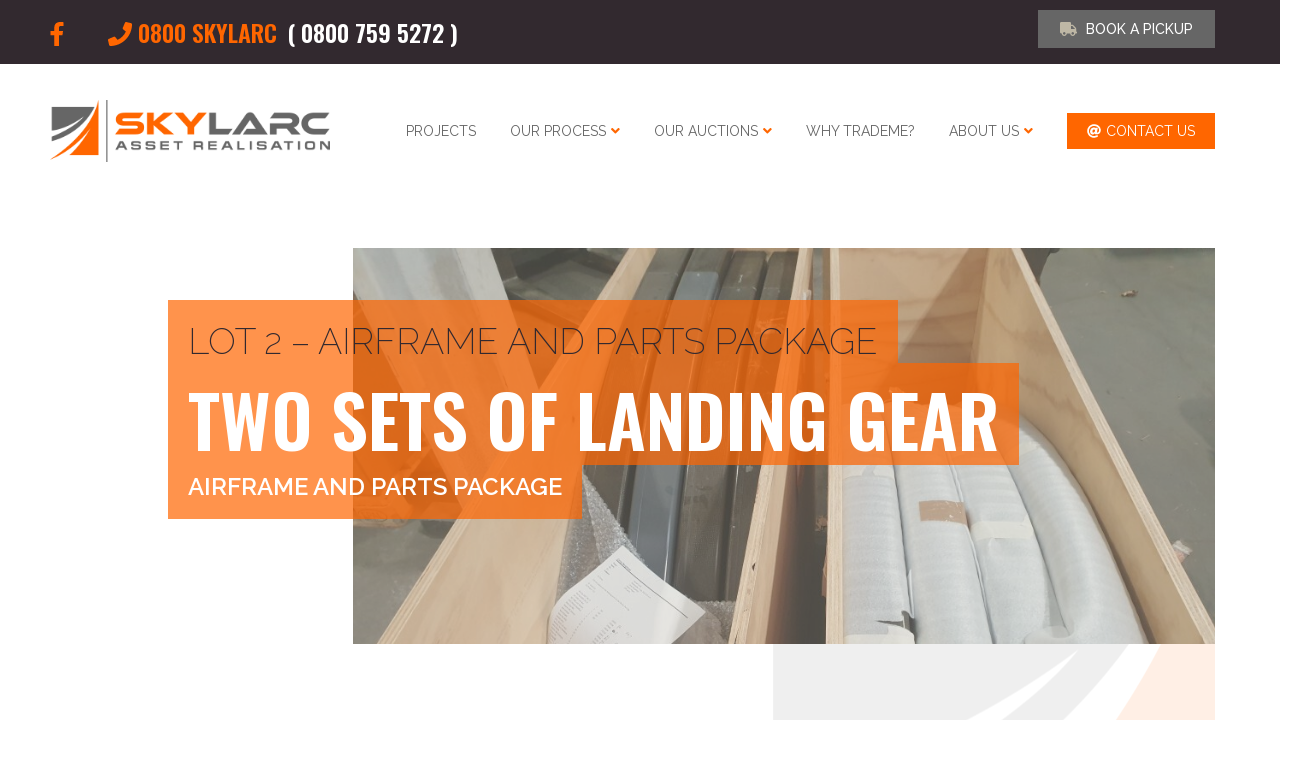

--- FILE ---
content_type: text/html; charset=UTF-8
request_url: https://www.skylarc.co.nz/tenders/martin-jetpack/lot-2-airframe-and-parts-package/two-sets-of-landing-gear/
body_size: 10271
content:
<!DOCTYPE html>
<!--[if IE 7]>
<html class="ie ie7" lang="en-US">
<![endif]-->
<!--[if IE 8]>
<html class="ie ie8" lang="en-US">
<![endif]-->
<!--[if !(IE 7) | !(IE 8)  ]><!-->
<html lang="en-US">
<!--<![endif]-->

<head>
  <title>Two Sets of Landing Gear | Skylarc</title>

  <link rel="pingback" href="https://www.skylarc.co.nz/xmlrpc.php" />
  <meta charset="utf-8">
  <meta http-equiv="X-UA-Compatible" content="IE=edge">
  <meta name="viewport" content="width=device-width, initial-scale=1, shrink-to-fit=no">

  <link rel="stylesheet" href="https://use.fontawesome.com/releases/v5.6.3/css/all.css" integrity="sha384-UHRtZLI+pbxtHCWp1t77Bi1L4ZtiqrqD80Kn4Z8NTSRyMA2Fd33n5dQ8lWUE00s/" crossorigin="anonymous">
  <link href="https://fonts.googleapis.com/css?family=Oswald:200,300,400,500,600,700|Raleway:100,100i,200,200i,300,300i,400,400i,500,500i,600,600i,700,700i,800,800i,900,900i" rel="stylesheet">
  <link rel="shortcut icon" href="https://www.skylarc.co.nz/wp-content/themes/skylarc/images/favicon.ico">
  <link rel="icon" type="image/png" href="https://www.skylarc.co.nz/wp-content/themes/skylarc/images/favicon-32x32.png" sizes="32x32" />
  <link rel="icon" type="image/png" href="https://www.skylarc.co.nz/wp-content/themes/skylarc/images/favicon-16x16.png" sizes="16x16" />

  <!-- Global site tag (gtag.js) - Google Analytics -->
  <script async src="https://www.googletagmanager.com/gtag/js?id=UA-114143326-1"></script>
  <script>
    window.dataLayer = window.dataLayer || [];
    function gtag(){dataLayer.push(arguments);}
    gtag('js', new Date());

    gtag('config', 'UA-114143326-1');
  </script>

  <meta name='robots' content='index, follow, max-image-preview:large, max-snippet:-1, max-video-preview:-1' />
	<style>img:is([sizes="auto" i], [sizes^="auto," i]) { contain-intrinsic-size: 3000px 1500px }</style>
	
	<!-- This site is optimized with the Yoast SEO plugin v26.3 - https://yoast.com/wordpress/plugins/seo/ -->
	<link rel="canonical" href="https://www.skylarc.co.nz/tenders/martin-jetpack/lot-2-airframe-and-parts-package/two-sets-of-landing-gear/" />
	<meta property="og:locale" content="en_US" />
	<meta property="og:type" content="article" />
	<meta property="og:title" content="Two Sets of Landing Gear | Skylarc" />
	<meta property="og:description" content="Carbon fibre landing skids One new one used" />
	<meta property="og:url" content="https://www.skylarc.co.nz/tenders/martin-jetpack/lot-2-airframe-and-parts-package/two-sets-of-landing-gear/" />
	<meta property="og:site_name" content="Skylarc" />
	<meta property="article:modified_time" content="2021-10-09T02:09:20+00:00" />
	<meta property="og:image" content="https://www.skylarc.co.nz/wp-content/uploads/2021/10/Landing-Gear.jpeg" />
	<meta property="og:image:width" content="1008" />
	<meta property="og:image:height" content="756" />
	<meta property="og:image:type" content="image/jpeg" />
	<meta name="twitter:card" content="summary_large_image" />
	<script type="application/ld+json" class="yoast-schema-graph">{"@context":"https://schema.org","@graph":[{"@type":"WebPage","@id":"https://www.skylarc.co.nz/tenders/martin-jetpack/lot-2-airframe-and-parts-package/two-sets-of-landing-gear/","url":"https://www.skylarc.co.nz/tenders/martin-jetpack/lot-2-airframe-and-parts-package/two-sets-of-landing-gear/","name":"Two Sets of Landing Gear | Skylarc","isPartOf":{"@id":"https://www.skylarc.co.nz/#website"},"primaryImageOfPage":{"@id":"https://www.skylarc.co.nz/tenders/martin-jetpack/lot-2-airframe-and-parts-package/two-sets-of-landing-gear/#primaryimage"},"image":{"@id":"https://www.skylarc.co.nz/tenders/martin-jetpack/lot-2-airframe-and-parts-package/two-sets-of-landing-gear/#primaryimage"},"thumbnailUrl":"https://www.skylarc.co.nz/wp-content/uploads/2021/10/Landing-Gear.jpeg","datePublished":"2021-10-07T19:21:10+00:00","dateModified":"2021-10-09T02:09:20+00:00","breadcrumb":{"@id":"https://www.skylarc.co.nz/tenders/martin-jetpack/lot-2-airframe-and-parts-package/two-sets-of-landing-gear/#breadcrumb"},"inLanguage":"en-US","potentialAction":[{"@type":"ReadAction","target":["https://www.skylarc.co.nz/tenders/martin-jetpack/lot-2-airframe-and-parts-package/two-sets-of-landing-gear/"]}]},{"@type":"ImageObject","inLanguage":"en-US","@id":"https://www.skylarc.co.nz/tenders/martin-jetpack/lot-2-airframe-and-parts-package/two-sets-of-landing-gear/#primaryimage","url":"https://www.skylarc.co.nz/wp-content/uploads/2021/10/Landing-Gear.jpeg","contentUrl":"https://www.skylarc.co.nz/wp-content/uploads/2021/10/Landing-Gear.jpeg","width":1008,"height":756},{"@type":"BreadcrumbList","@id":"https://www.skylarc.co.nz/tenders/martin-jetpack/lot-2-airframe-and-parts-package/two-sets-of-landing-gear/#breadcrumb","itemListElement":[{"@type":"ListItem","position":1,"name":"Home","item":"https://www.skylarc.co.nz/"},{"@type":"ListItem","position":2,"name":"Tenders","item":"https://www.skylarc.co.nz/tenders/"},{"@type":"ListItem","position":3,"name":"Martin Aviation Company Liquidation Tender","item":"https://www.skylarc.co.nz/tenders/martin-jetpack/"},{"@type":"ListItem","position":4,"name":"Lot 2 &#8211; Airframe and Parts Package","item":"https://www.skylarc.co.nz/tenders/martin-jetpack/lot-2-airframe-and-parts-package/"},{"@type":"ListItem","position":5,"name":"Two Sets of Landing Gear"}]},{"@type":"WebSite","@id":"https://www.skylarc.co.nz/#website","url":"https://www.skylarc.co.nz/","name":"Skylarc","description":"Skylarc is New Zealand&#039;s most experienced online event auction and asset sales team.","potentialAction":[{"@type":"SearchAction","target":{"@type":"EntryPoint","urlTemplate":"https://www.skylarc.co.nz/?s={search_term_string}"},"query-input":{"@type":"PropertyValueSpecification","valueRequired":true,"valueName":"search_term_string"}}],"inLanguage":"en-US"}]}</script>
	<!-- / Yoast SEO plugin. -->


<link rel='dns-prefetch' href='//ajax.googleapis.com' />
<link rel='dns-prefetch' href='//pro.fontawesome.com' />
<script type="text/javascript">
/* <![CDATA[ */
window._wpemojiSettings = {"baseUrl":"https:\/\/s.w.org\/images\/core\/emoji\/16.0.1\/72x72\/","ext":".png","svgUrl":"https:\/\/s.w.org\/images\/core\/emoji\/16.0.1\/svg\/","svgExt":".svg","source":{"concatemoji":"https:\/\/www.skylarc.co.nz\/wp-includes\/js\/wp-emoji-release.min.js?ver=6.8.3"}};
/*! This file is auto-generated */
!function(s,n){var o,i,e;function c(e){try{var t={supportTests:e,timestamp:(new Date).valueOf()};sessionStorage.setItem(o,JSON.stringify(t))}catch(e){}}function p(e,t,n){e.clearRect(0,0,e.canvas.width,e.canvas.height),e.fillText(t,0,0);var t=new Uint32Array(e.getImageData(0,0,e.canvas.width,e.canvas.height).data),a=(e.clearRect(0,0,e.canvas.width,e.canvas.height),e.fillText(n,0,0),new Uint32Array(e.getImageData(0,0,e.canvas.width,e.canvas.height).data));return t.every(function(e,t){return e===a[t]})}function u(e,t){e.clearRect(0,0,e.canvas.width,e.canvas.height),e.fillText(t,0,0);for(var n=e.getImageData(16,16,1,1),a=0;a<n.data.length;a++)if(0!==n.data[a])return!1;return!0}function f(e,t,n,a){switch(t){case"flag":return n(e,"\ud83c\udff3\ufe0f\u200d\u26a7\ufe0f","\ud83c\udff3\ufe0f\u200b\u26a7\ufe0f")?!1:!n(e,"\ud83c\udde8\ud83c\uddf6","\ud83c\udde8\u200b\ud83c\uddf6")&&!n(e,"\ud83c\udff4\udb40\udc67\udb40\udc62\udb40\udc65\udb40\udc6e\udb40\udc67\udb40\udc7f","\ud83c\udff4\u200b\udb40\udc67\u200b\udb40\udc62\u200b\udb40\udc65\u200b\udb40\udc6e\u200b\udb40\udc67\u200b\udb40\udc7f");case"emoji":return!a(e,"\ud83e\udedf")}return!1}function g(e,t,n,a){var r="undefined"!=typeof WorkerGlobalScope&&self instanceof WorkerGlobalScope?new OffscreenCanvas(300,150):s.createElement("canvas"),o=r.getContext("2d",{willReadFrequently:!0}),i=(o.textBaseline="top",o.font="600 32px Arial",{});return e.forEach(function(e){i[e]=t(o,e,n,a)}),i}function t(e){var t=s.createElement("script");t.src=e,t.defer=!0,s.head.appendChild(t)}"undefined"!=typeof Promise&&(o="wpEmojiSettingsSupports",i=["flag","emoji"],n.supports={everything:!0,everythingExceptFlag:!0},e=new Promise(function(e){s.addEventListener("DOMContentLoaded",e,{once:!0})}),new Promise(function(t){var n=function(){try{var e=JSON.parse(sessionStorage.getItem(o));if("object"==typeof e&&"number"==typeof e.timestamp&&(new Date).valueOf()<e.timestamp+604800&&"object"==typeof e.supportTests)return e.supportTests}catch(e){}return null}();if(!n){if("undefined"!=typeof Worker&&"undefined"!=typeof OffscreenCanvas&&"undefined"!=typeof URL&&URL.createObjectURL&&"undefined"!=typeof Blob)try{var e="postMessage("+g.toString()+"("+[JSON.stringify(i),f.toString(),p.toString(),u.toString()].join(",")+"));",a=new Blob([e],{type:"text/javascript"}),r=new Worker(URL.createObjectURL(a),{name:"wpTestEmojiSupports"});return void(r.onmessage=function(e){c(n=e.data),r.terminate(),t(n)})}catch(e){}c(n=g(i,f,p,u))}t(n)}).then(function(e){for(var t in e)n.supports[t]=e[t],n.supports.everything=n.supports.everything&&n.supports[t],"flag"!==t&&(n.supports.everythingExceptFlag=n.supports.everythingExceptFlag&&n.supports[t]);n.supports.everythingExceptFlag=n.supports.everythingExceptFlag&&!n.supports.flag,n.DOMReady=!1,n.readyCallback=function(){n.DOMReady=!0}}).then(function(){return e}).then(function(){var e;n.supports.everything||(n.readyCallback(),(e=n.source||{}).concatemoji?t(e.concatemoji):e.wpemoji&&e.twemoji&&(t(e.twemoji),t(e.wpemoji)))}))}((window,document),window._wpemojiSettings);
/* ]]> */
</script>
<style id='wp-emoji-styles-inline-css' type='text/css'>

	img.wp-smiley, img.emoji {
		display: inline !important;
		border: none !important;
		box-shadow: none !important;
		height: 1em !important;
		width: 1em !important;
		margin: 0 0.07em !important;
		vertical-align: -0.1em !important;
		background: none !important;
		padding: 0 !important;
	}
</style>
<link rel='stylesheet' id='wp-block-library-css' href='https://www.skylarc.co.nz/wp-includes/css/dist/block-library/style.min.css?ver=6.8.3' type='text/css' media='all' />
<style id='classic-theme-styles-inline-css' type='text/css'>
/*! This file is auto-generated */
.wp-block-button__link{color:#fff;background-color:#32373c;border-radius:9999px;box-shadow:none;text-decoration:none;padding:calc(.667em + 2px) calc(1.333em + 2px);font-size:1.125em}.wp-block-file__button{background:#32373c;color:#fff;text-decoration:none}
</style>
<style id='global-styles-inline-css' type='text/css'>
:root{--wp--preset--aspect-ratio--square: 1;--wp--preset--aspect-ratio--4-3: 4/3;--wp--preset--aspect-ratio--3-4: 3/4;--wp--preset--aspect-ratio--3-2: 3/2;--wp--preset--aspect-ratio--2-3: 2/3;--wp--preset--aspect-ratio--16-9: 16/9;--wp--preset--aspect-ratio--9-16: 9/16;--wp--preset--color--black: #000000;--wp--preset--color--cyan-bluish-gray: #abb8c3;--wp--preset--color--white: #ffffff;--wp--preset--color--pale-pink: #f78da7;--wp--preset--color--vivid-red: #cf2e2e;--wp--preset--color--luminous-vivid-orange: #ff6900;--wp--preset--color--luminous-vivid-amber: #fcb900;--wp--preset--color--light-green-cyan: #7bdcb5;--wp--preset--color--vivid-green-cyan: #00d084;--wp--preset--color--pale-cyan-blue: #8ed1fc;--wp--preset--color--vivid-cyan-blue: #0693e3;--wp--preset--color--vivid-purple: #9b51e0;--wp--preset--gradient--vivid-cyan-blue-to-vivid-purple: linear-gradient(135deg,rgba(6,147,227,1) 0%,rgb(155,81,224) 100%);--wp--preset--gradient--light-green-cyan-to-vivid-green-cyan: linear-gradient(135deg,rgb(122,220,180) 0%,rgb(0,208,130) 100%);--wp--preset--gradient--luminous-vivid-amber-to-luminous-vivid-orange: linear-gradient(135deg,rgba(252,185,0,1) 0%,rgba(255,105,0,1) 100%);--wp--preset--gradient--luminous-vivid-orange-to-vivid-red: linear-gradient(135deg,rgba(255,105,0,1) 0%,rgb(207,46,46) 100%);--wp--preset--gradient--very-light-gray-to-cyan-bluish-gray: linear-gradient(135deg,rgb(238,238,238) 0%,rgb(169,184,195) 100%);--wp--preset--gradient--cool-to-warm-spectrum: linear-gradient(135deg,rgb(74,234,220) 0%,rgb(151,120,209) 20%,rgb(207,42,186) 40%,rgb(238,44,130) 60%,rgb(251,105,98) 80%,rgb(254,248,76) 100%);--wp--preset--gradient--blush-light-purple: linear-gradient(135deg,rgb(255,206,236) 0%,rgb(152,150,240) 100%);--wp--preset--gradient--blush-bordeaux: linear-gradient(135deg,rgb(254,205,165) 0%,rgb(254,45,45) 50%,rgb(107,0,62) 100%);--wp--preset--gradient--luminous-dusk: linear-gradient(135deg,rgb(255,203,112) 0%,rgb(199,81,192) 50%,rgb(65,88,208) 100%);--wp--preset--gradient--pale-ocean: linear-gradient(135deg,rgb(255,245,203) 0%,rgb(182,227,212) 50%,rgb(51,167,181) 100%);--wp--preset--gradient--electric-grass: linear-gradient(135deg,rgb(202,248,128) 0%,rgb(113,206,126) 100%);--wp--preset--gradient--midnight: linear-gradient(135deg,rgb(2,3,129) 0%,rgb(40,116,252) 100%);--wp--preset--font-size--small: 13px;--wp--preset--font-size--medium: 20px;--wp--preset--font-size--large: 36px;--wp--preset--font-size--x-large: 42px;--wp--preset--spacing--20: 0.44rem;--wp--preset--spacing--30: 0.67rem;--wp--preset--spacing--40: 1rem;--wp--preset--spacing--50: 1.5rem;--wp--preset--spacing--60: 2.25rem;--wp--preset--spacing--70: 3.38rem;--wp--preset--spacing--80: 5.06rem;--wp--preset--shadow--natural: 6px 6px 9px rgba(0, 0, 0, 0.2);--wp--preset--shadow--deep: 12px 12px 50px rgba(0, 0, 0, 0.4);--wp--preset--shadow--sharp: 6px 6px 0px rgba(0, 0, 0, 0.2);--wp--preset--shadow--outlined: 6px 6px 0px -3px rgba(255, 255, 255, 1), 6px 6px rgba(0, 0, 0, 1);--wp--preset--shadow--crisp: 6px 6px 0px rgba(0, 0, 0, 1);}:where(.is-layout-flex){gap: 0.5em;}:where(.is-layout-grid){gap: 0.5em;}body .is-layout-flex{display: flex;}.is-layout-flex{flex-wrap: wrap;align-items: center;}.is-layout-flex > :is(*, div){margin: 0;}body .is-layout-grid{display: grid;}.is-layout-grid > :is(*, div){margin: 0;}:where(.wp-block-columns.is-layout-flex){gap: 2em;}:where(.wp-block-columns.is-layout-grid){gap: 2em;}:where(.wp-block-post-template.is-layout-flex){gap: 1.25em;}:where(.wp-block-post-template.is-layout-grid){gap: 1.25em;}.has-black-color{color: var(--wp--preset--color--black) !important;}.has-cyan-bluish-gray-color{color: var(--wp--preset--color--cyan-bluish-gray) !important;}.has-white-color{color: var(--wp--preset--color--white) !important;}.has-pale-pink-color{color: var(--wp--preset--color--pale-pink) !important;}.has-vivid-red-color{color: var(--wp--preset--color--vivid-red) !important;}.has-luminous-vivid-orange-color{color: var(--wp--preset--color--luminous-vivid-orange) !important;}.has-luminous-vivid-amber-color{color: var(--wp--preset--color--luminous-vivid-amber) !important;}.has-light-green-cyan-color{color: var(--wp--preset--color--light-green-cyan) !important;}.has-vivid-green-cyan-color{color: var(--wp--preset--color--vivid-green-cyan) !important;}.has-pale-cyan-blue-color{color: var(--wp--preset--color--pale-cyan-blue) !important;}.has-vivid-cyan-blue-color{color: var(--wp--preset--color--vivid-cyan-blue) !important;}.has-vivid-purple-color{color: var(--wp--preset--color--vivid-purple) !important;}.has-black-background-color{background-color: var(--wp--preset--color--black) !important;}.has-cyan-bluish-gray-background-color{background-color: var(--wp--preset--color--cyan-bluish-gray) !important;}.has-white-background-color{background-color: var(--wp--preset--color--white) !important;}.has-pale-pink-background-color{background-color: var(--wp--preset--color--pale-pink) !important;}.has-vivid-red-background-color{background-color: var(--wp--preset--color--vivid-red) !important;}.has-luminous-vivid-orange-background-color{background-color: var(--wp--preset--color--luminous-vivid-orange) !important;}.has-luminous-vivid-amber-background-color{background-color: var(--wp--preset--color--luminous-vivid-amber) !important;}.has-light-green-cyan-background-color{background-color: var(--wp--preset--color--light-green-cyan) !important;}.has-vivid-green-cyan-background-color{background-color: var(--wp--preset--color--vivid-green-cyan) !important;}.has-pale-cyan-blue-background-color{background-color: var(--wp--preset--color--pale-cyan-blue) !important;}.has-vivid-cyan-blue-background-color{background-color: var(--wp--preset--color--vivid-cyan-blue) !important;}.has-vivid-purple-background-color{background-color: var(--wp--preset--color--vivid-purple) !important;}.has-black-border-color{border-color: var(--wp--preset--color--black) !important;}.has-cyan-bluish-gray-border-color{border-color: var(--wp--preset--color--cyan-bluish-gray) !important;}.has-white-border-color{border-color: var(--wp--preset--color--white) !important;}.has-pale-pink-border-color{border-color: var(--wp--preset--color--pale-pink) !important;}.has-vivid-red-border-color{border-color: var(--wp--preset--color--vivid-red) !important;}.has-luminous-vivid-orange-border-color{border-color: var(--wp--preset--color--luminous-vivid-orange) !important;}.has-luminous-vivid-amber-border-color{border-color: var(--wp--preset--color--luminous-vivid-amber) !important;}.has-light-green-cyan-border-color{border-color: var(--wp--preset--color--light-green-cyan) !important;}.has-vivid-green-cyan-border-color{border-color: var(--wp--preset--color--vivid-green-cyan) !important;}.has-pale-cyan-blue-border-color{border-color: var(--wp--preset--color--pale-cyan-blue) !important;}.has-vivid-cyan-blue-border-color{border-color: var(--wp--preset--color--vivid-cyan-blue) !important;}.has-vivid-purple-border-color{border-color: var(--wp--preset--color--vivid-purple) !important;}.has-vivid-cyan-blue-to-vivid-purple-gradient-background{background: var(--wp--preset--gradient--vivid-cyan-blue-to-vivid-purple) !important;}.has-light-green-cyan-to-vivid-green-cyan-gradient-background{background: var(--wp--preset--gradient--light-green-cyan-to-vivid-green-cyan) !important;}.has-luminous-vivid-amber-to-luminous-vivid-orange-gradient-background{background: var(--wp--preset--gradient--luminous-vivid-amber-to-luminous-vivid-orange) !important;}.has-luminous-vivid-orange-to-vivid-red-gradient-background{background: var(--wp--preset--gradient--luminous-vivid-orange-to-vivid-red) !important;}.has-very-light-gray-to-cyan-bluish-gray-gradient-background{background: var(--wp--preset--gradient--very-light-gray-to-cyan-bluish-gray) !important;}.has-cool-to-warm-spectrum-gradient-background{background: var(--wp--preset--gradient--cool-to-warm-spectrum) !important;}.has-blush-light-purple-gradient-background{background: var(--wp--preset--gradient--blush-light-purple) !important;}.has-blush-bordeaux-gradient-background{background: var(--wp--preset--gradient--blush-bordeaux) !important;}.has-luminous-dusk-gradient-background{background: var(--wp--preset--gradient--luminous-dusk) !important;}.has-pale-ocean-gradient-background{background: var(--wp--preset--gradient--pale-ocean) !important;}.has-electric-grass-gradient-background{background: var(--wp--preset--gradient--electric-grass) !important;}.has-midnight-gradient-background{background: var(--wp--preset--gradient--midnight) !important;}.has-small-font-size{font-size: var(--wp--preset--font-size--small) !important;}.has-medium-font-size{font-size: var(--wp--preset--font-size--medium) !important;}.has-large-font-size{font-size: var(--wp--preset--font-size--large) !important;}.has-x-large-font-size{font-size: var(--wp--preset--font-size--x-large) !important;}
:where(.wp-block-post-template.is-layout-flex){gap: 1.25em;}:where(.wp-block-post-template.is-layout-grid){gap: 1.25em;}
:where(.wp-block-columns.is-layout-flex){gap: 2em;}:where(.wp-block-columns.is-layout-grid){gap: 2em;}
:root :where(.wp-block-pullquote){font-size: 1.5em;line-height: 1.6;}
</style>
<link rel='stylesheet' id='responsive-lightbox-swipebox-css' href='https://www.skylarc.co.nz/wp-content/plugins/responsive-lightbox/assets/swipebox/swipebox.min.css?ver=1.5.2' type='text/css' media='all' />
<link rel='stylesheet' id='bootstrap-css' href='https://www.skylarc.co.nz/wp-content/themes/skylarc/css/bootstrap.min.css?ver=6.8.3' type='text/css' media='all' />
<link rel='stylesheet' id='style-css' href='https://www.skylarc.co.nz/wp-content/themes/skylarc/style.css?ver=6.8.3' type='text/css' media='all' />
<script type="text/javascript" src="https://www.skylarc.co.nz/wp-content/themes/skylarc/js/jQuery.min.js" id="jquery-js"></script>
<script type="text/javascript" src="https://www.skylarc.co.nz/wp-content/plugins/responsive-lightbox/assets/swipebox/jquery.swipebox.min.js?ver=1.5.2" id="responsive-lightbox-swipebox-js"></script>
<script type="text/javascript" src="https://www.skylarc.co.nz/wp-includes/js/underscore.min.js?ver=1.13.7" id="underscore-js"></script>
<script type="text/javascript" src="https://www.skylarc.co.nz/wp-content/plugins/responsive-lightbox/assets/infinitescroll/infinite-scroll.pkgd.min.js?ver=4.0.1" id="responsive-lightbox-infinite-scroll-js"></script>
<script type="text/javascript" id="responsive-lightbox-js-before">
/* <![CDATA[ */
var rlArgs = {"script":"swipebox","selector":"lightbox","customEvents":"","activeGalleries":true,"animation":true,"hideCloseButtonOnMobile":false,"removeBarsOnMobile":false,"hideBars":true,"hideBarsDelay":5000,"videoMaxWidth":1080,"useSVG":true,"loopAtEnd":false,"woocommerce_gallery":false,"ajaxurl":"https:\/\/www.skylarc.co.nz\/wp-admin\/admin-ajax.php","nonce":"5a79dd6107","preview":false,"postId":3084,"scriptExtension":false};
/* ]]> */
</script>
<script type="text/javascript" src="https://www.skylarc.co.nz/wp-content/plugins/responsive-lightbox/js/front.js?ver=2.5.3" id="responsive-lightbox-js"></script>
<script type="text/javascript" src="https://pro.fontawesome.com/releases/v5.1.0/js/all.js?ver=5.1.0" id="font-awesome-js"></script>
<link rel="https://api.w.org/" href="https://www.skylarc.co.nz/wp-json/" /><link rel="EditURI" type="application/rsd+xml" title="RSD" href="https://www.skylarc.co.nz/xmlrpc.php?rsd" />
<meta name="generator" content="WordPress 6.8.3" />
<link rel='shortlink' href='https://www.skylarc.co.nz/?p=3084' />
<link rel="alternate" title="oEmbed (JSON)" type="application/json+oembed" href="https://www.skylarc.co.nz/wp-json/oembed/1.0/embed?url=https%3A%2F%2Fwww.skylarc.co.nz%2Ftenders%2Fmartin-jetpack%2Flot-2-airframe-and-parts-package%2Ftwo-sets-of-landing-gear%2F" />
<link rel="alternate" title="oEmbed (XML)" type="text/xml+oembed" href="https://www.skylarc.co.nz/wp-json/oembed/1.0/embed?url=https%3A%2F%2Fwww.skylarc.co.nz%2Ftenders%2Fmartin-jetpack%2Flot-2-airframe-and-parts-package%2Ftwo-sets-of-landing-gear%2F&#038;format=xml" />
</head>

<body class="wp-singular tenders-template-default single single-tenders postid-3084 wp-theme-skylarc">

  <!-- Mobile Nav -->
   <div id="mobileNav">
      <div class="mobileNav-header">
          <span class="navToggle"><i class="fa fa-times" aria-hidden="true"></i></span>
          <div class="clear"></div>
      </div>
      <nav class="mobile-main-menu"><ul id="menu-main-menu" class="menu"><li id="menu-item-10" class="menu-item menu-item-type-post_type menu-item-object-page current_page_parent menu-item-10"><a href="https://www.skylarc.co.nz/projects/">Projects</a></li>
<li id="menu-item-140" class="menu-item menu-item-type-post_type menu-item-object-page menu-item-has-children menu-item-140"><a href="https://www.skylarc.co.nz/our-process/">Our Process</a>
<ul class="sub-menu">
	<li id="menu-item-141" class="menu-item menu-item-type-post_type menu-item-object-page menu-item-141"><a href="https://www.skylarc.co.nz/our-process/selling/">Selling</a></li>
	<li id="menu-item-142" class="menu-item menu-item-type-post_type menu-item-object-page menu-item-142"><a href="https://www.skylarc.co.nz/our-process/proposal/">Proposal</a></li>
	<li id="menu-item-143" class="menu-item menu-item-type-post_type menu-item-object-page menu-item-143"><a href="https://www.skylarc.co.nz/our-process/valuation/">Valuation</a></li>
</ul>
</li>
<li id="menu-item-993" class="menu-item menu-item-type-post_type_archive menu-item-object-auctions menu-item-has-children menu-item-993"><a href="https://www.skylarc.co.nz/auctions/">Our Auctions</a>
<ul class="sub-menu">
	<li id="menu-item-3976" class="menu-item menu-item-type-post_type menu-item-object-page menu-item-3976"><a href="https://www.skylarc.co.nz/engineering-auctions/">Engineering Auctions</a></li>
	<li id="menu-item-3984" class="menu-item menu-item-type-post_type menu-item-object-page menu-item-3984"><a href="https://www.skylarc.co.nz/liquidation-auctions/">Liquidation Auctions</a></li>
	<li id="menu-item-3985" class="menu-item menu-item-type-post_type menu-item-object-page menu-item-3985"><a href="https://www.skylarc.co.nz/antique-auctions/">Antique Auctions</a></li>
</ul>
</li>
<li id="menu-item-144" class="menu-item menu-item-type-post_type menu-item-object-page menu-item-144"><a href="https://www.skylarc.co.nz/why-trademe/">Why TradeMe?</a></li>
<li id="menu-item-145" class="menu-item menu-item-type-post_type menu-item-object-page menu-item-has-children menu-item-145"><a href="https://www.skylarc.co.nz/about-us/">About Us</a>
<ul class="sub-menu">
	<li id="menu-item-146" class="menu-item menu-item-type-post_type menu-item-object-page menu-item-146"><a href="https://www.skylarc.co.nz/about-us/sustainability/">Sustainability</a></li>
	<li id="menu-item-147" class="menu-item menu-item-type-post_type menu-item-object-page menu-item-147"><a href="https://www.skylarc.co.nz/about-us/transparency/">Transparency</a></li>
</ul>
</li>
<li id="menu-item-300" class="mobi-only menu-item menu-item-type-post_type menu-item-object-page menu-item-300"><a href="https://www.skylarc.co.nz/book-a-pickup/"><i class="fas fa-truck"></i> Book a Pickup</a></li>
<li id="menu-item-14" class="menu-btn menu-item menu-item-type-post_type menu-item-object-page menu-item-14"><a href="https://www.skylarc.co.nz/contact-us/"><i class="fas fa-at"></i>Contact Us</a></li>
</ul></nav>  </div>
  <div class="mobileNav-overlay"></div>
  <!-- =============== -->

  <div id="wrap">
    <header>
      <section id="header-top">
        <div class="header-top-inner container">
          <div class="header-top-row row">
            <div class="header-contact col-12 col-sm-7 col-md-6">
              <span class="contact-span"><a href="https://www.facebook.com/SkylarcAR/" target="_blank"><i class="fab fa-facebook-f"></i></a></span>
              <span class="contact-span contact-span-two"><a href="tel:08007595272"><span class="orange"><i class="fas fa-phone"></i> 0800 SKYLARC</span><span class="white">( 0800 759 5272 )</span></a></span>
            </div>
            <div class="header-cta col-12 col-sm-5 col-md-6">
              <a class="button button-grey" href="https://www.skylarc.co.nz/book-a-pickup/"><i class="fas fa-truck"></i> Book a Pickup</a>
            </div>
          </div>
        </div>
      </section>
      <section id="header-bottom">
        <div class="header-bottom-inner container">
          <div class="header-bottom-row row align-items-center">
            <div class="header-logo col-9 col-sm-9 col-md-9 col-lg-3 image-responsive">
                                            <a href="https://www.skylarc.co.nz" class="header-logo"><img src="https://www.skylarc.co.nz/wp-content/themes/skylarc/images/logo.png"/></a>
                          </div>
            <div class="header-menu col-3 col-sm-3 col-md-3 col-lg-9">
              <nav class="main-menu d-none d-sm-none d-md-none d-lg-block"><ul id="menu-main-menu-1" class="menu"><li class="menu-item menu-item-type-post_type menu-item-object-page current_page_parent menu-item-10"><a href="https://www.skylarc.co.nz/projects/">Projects</a></li>
<li class="menu-item menu-item-type-post_type menu-item-object-page menu-item-has-children menu-item-140"><a href="https://www.skylarc.co.nz/our-process/">Our Process</a>
<ul class="sub-menu">
	<li class="menu-item menu-item-type-post_type menu-item-object-page menu-item-141"><a href="https://www.skylarc.co.nz/our-process/selling/">Selling</a></li>
	<li class="menu-item menu-item-type-post_type menu-item-object-page menu-item-142"><a href="https://www.skylarc.co.nz/our-process/proposal/">Proposal</a></li>
	<li class="menu-item menu-item-type-post_type menu-item-object-page menu-item-143"><a href="https://www.skylarc.co.nz/our-process/valuation/">Valuation</a></li>
</ul>
</li>
<li class="menu-item menu-item-type-post_type_archive menu-item-object-auctions menu-item-has-children menu-item-993"><a href="https://www.skylarc.co.nz/auctions/">Our Auctions</a>
<ul class="sub-menu">
	<li class="menu-item menu-item-type-post_type menu-item-object-page menu-item-3976"><a href="https://www.skylarc.co.nz/engineering-auctions/">Engineering Auctions</a></li>
	<li class="menu-item menu-item-type-post_type menu-item-object-page menu-item-3984"><a href="https://www.skylarc.co.nz/liquidation-auctions/">Liquidation Auctions</a></li>
	<li class="menu-item menu-item-type-post_type menu-item-object-page menu-item-3985"><a href="https://www.skylarc.co.nz/antique-auctions/">Antique Auctions</a></li>
</ul>
</li>
<li class="menu-item menu-item-type-post_type menu-item-object-page menu-item-144"><a href="https://www.skylarc.co.nz/why-trademe/">Why TradeMe?</a></li>
<li class="menu-item menu-item-type-post_type menu-item-object-page menu-item-has-children menu-item-145"><a href="https://www.skylarc.co.nz/about-us/">About Us</a>
<ul class="sub-menu">
	<li class="menu-item menu-item-type-post_type menu-item-object-page menu-item-146"><a href="https://www.skylarc.co.nz/about-us/sustainability/">Sustainability</a></li>
	<li class="menu-item menu-item-type-post_type menu-item-object-page menu-item-147"><a href="https://www.skylarc.co.nz/about-us/transparency/">Transparency</a></li>
</ul>
</li>
<li class="mobi-only menu-item menu-item-type-post_type menu-item-object-page menu-item-300"><a href="https://www.skylarc.co.nz/book-a-pickup/"><i class="fas fa-truck"></i> Book a Pickup</a></li>
<li class="menu-btn menu-item menu-item-type-post_type menu-item-object-page menu-item-14"><a href="https://www.skylarc.co.nz/contact-us/"><i class="fas fa-at"></i>Contact Us</a></li>
</ul></nav>              <span class="navToggle d-block d-sm-block d-md-block d-lg-none d-xl-none"><i class="fa fa-bars" aria-hidden="true"></i></span>
            </div>
          </div>
        </div>
      </section>
    </header>
<section id="default-banner" class="">
	<div class="banner-box container">

      
				<div class="banner-box-wrap col-12 col-md-9 offset-md-3" style="background: url(https://www.skylarc.co.nz/wp-content/uploads/2021/10/Landing-Gear.jpeg)">			<div class="banner-box-inner has-sub-heading">
				<div class="banner-box-text">
                      
                  <span class="orange orange-top">
                     <a href="https://www.skylarc.co.nz/tenders/martin-jetpack/lot-2-airframe-and-parts-package/"><h3>Lot 2 &#8211; Airframe and Parts Package</h3></a>
                  </span>
                  					<span class="orange orange-main"><h1>Two Sets of Landing Gear</h1></span></br>
					<span class="orange orange-last"><h4>AIRFRAME AND PARTS PACKAGE</h4></span>
				</div>
			</div>
			<div class="clay-overlay"></div>
		</div>
   
	</div>
</section>

<section id="default-introduction" class="text-left">
  <div class="container">
    <div class="padded background-fade">
      <div class="content-intro col-12 col-lg-10 offset-lg-1">
        <div class="content">
        	<p>Carbon fibre landing skids<br />
One new one used</p>
        </div>
      </div>
    </div>
  </div>
</section>


<section id="parts">
		
					<section id="gallery" class="container-fluid">
	<div class="gallery-inner row">
														<div class="col-12 col-sm-6 col-lg-3 gallery-item">
												<a href="https://www.skylarc.co.nz/wp-content/uploads/2021/10/Landing-Gear.jpeg" rel="lightbox" class="">
							<img class="gallery-img" src="https://www.skylarc.co.nz/wp-content/uploads/2021/10/Landing-Gear-500x500.jpeg" itemprop="thumbnail" alt="" />
            </a>
	          <div class="gallery-overlay"></div>
					</div>
								</div>
</section>

			</section>


</div><!-- #wrap -->

<section class="newsletter-signup">
  <div class="container">
    <div class="newsletter-signup-inner">
      <div class="data">
        <div class="heading"><h4>Skylarc Auction Alerts</h4></div>
        <div class="description"><p>Subscribe to be notified when new Auctions are live.</p></div>
      </div>
      <div class="form">
        <div class="horizontal-mailchimp">
          <!-- Begin Mailchimp Signup Form -->
          <link href="//cdn-images.mailchimp.com/embedcode/classic-10_7.css" rel="stylesheet" type="text/css">
          <style type="text/css">
          .horizontal-mailchimp{
            margin-top: 15px;
          }
          .newsletter-signup{
            padding: 50px 0px;
            background-color: #f60;
          }
          .newsletter-signup .data .heading h4{
            margin-bottom: 5px;
          }
          .newsletter-signup .description p{
            color: #fff;
            margin-bottom: 0px;
          }
          .horizontal-mailchimp .mc-field-group,
          .horizontal-mailchimp .clear {
            display: inline-block;
            width: 32%!important;
            padding-right: 1%!important;
          }
          .horizontal-mailchimp label {
            display: block;
            height: auto;
            color: #32292f;
            text-indent: 0;
            z-index: 99;
            font-size: 16px;
            position: relative;
            line-height: 1.6;
            font-family: 'Oswald', sans-serif;
            text-transform: uppercase;
            font-weight: 600;
          }
          .horizontal-mailchimp {
            text-align: center;
          }
          #mc_embed_signup .asterisk{
            color: #fff;
          }
          #mc_embed_signup div#mce-responses{
            margin-left: 0px;
            padding: 0px;
            color: #fff;
            width: 100%!important;
            display: inline!important;
          }
          #mc_embed_signup div.response{
            color: #fff!important;
            width: 100%!important;
            padding: 0px!important;
            margin-bottom: 5px!important;
            font-size: 16px!important;
            font-weight: 400!important;
            line-height: 1!important;
          }
          #mc_embed_signup input{
            line-height: 1!important;
            border: 2px solid #ada182;
            padding: 12px 10px!important;
            text-indent: 0px!important;
          }
          #mc_embed_signup form{
            padding: 0px 0px;
          }
          #mc_embed_signup .button{
            width: 100%;
            height: 44px;
            border-radius: 0px;
            transition: 0s;
            line-height: 1 !important;
            margin: 0px!important;
            margin-top: 10px!important;
            padding: 10px 20px!important;
            background: #32292f;
            color: #ffffff;
            font-size: 16px;
            transition: 0s;
            line-height: 1;
            text-transform: uppercase;
            border: 2px solid #32292f;
          }
          #mc_embed_signup .button:hover{
            transition: 0s;
            color: #fff!important;
            border-color: #ada182!important;
            background-color: #ada182!important;
          }
          #mc_embed_signup .indicates-required{
            display: none!important;
          }
          #mc_embed_signup .mc-field-group{
            padding-bottom: 0px;
            min-height: 0px;
          }
          #mc_embed_signup #mc-embedded-subscribe-form div.mce_inline_error{
            display: none!important;
          }
          #mc_embed_signup #mc-embedded-subscribe-form input.mce_inline_error{
            border-color: red!important;
          }
          @media only screen and (max-width: 768px) {
            .horizontal-mailchimp{
              margin-top: 15px;
            }
            .horizontal-mailchimp .mc-field-group,
            .horizontal-mailchimp .clear,
            .horizontal-mailchimp input {
              display: block;
              width: 100%;
              margin-bottom: 10px;
            }
            .horizontal-mailchimp .mc-field-group {
              margin-bottom: 0px;
            }
            .horizontal-mailchimp .mc-field-group, .horizontal-mailchimp .clear{
              width: 100%!important;
              text-indent: 0%;
            }
            #mc_embed_signup div#mce-responses{
              display: block!important;
            }
            #mc_embed_signup input{
              padding: 10px 10px!important;
            }
            #mc_embed_signup .button{
              height: 40px!important;
              margin-top: 0px!important;
              padding: 10px 10px!important;
            }
            #mc_embed_signup div.response{
              margin-top: 0px !important;
              margin-bottom: 20px !important;
            }
            .clear{
              margin-bottom: 0px!important;
            }
            #mc_embed_signup .clear{
              margin-top: 10px!important;
            }
          }
          @media (min-width: 576px) and (max-width: 767.98px) {
            .horizontal-mailchimp{
              margin-top: 15px;
            }
            .horizontal-mailchimp .mc-field-group,
            .horizontal-mailchimp .clear,
            .horizontal-mailchimp input {
              display: block;
              width: 100%;
              margin-bottom: 10px;
            }
            .horizontal-mailchimp .mc-field-group {
              margin-bottom: 0px;
            }
            .horizontal-mailchimp .mc-field-group, .horizontal-mailchimp .clear{
              width: 100%!important;
              text-indent: 0%;
            }
            #mc_embed_signup input{
              padding: 10px 10px!important;
            }
            #mc_embed_signup .button{
              height: 40px!important;
              margin-top: 0px!important;
              padding: 10px 10px!important;
            }
            #mc_embed_signup div.response{
              margin-top: 0px !important;
              margin-bottom: 20px !important;
            }
            .clear{
              margin-bottom: 0px!important;
            }
            #mc_embed_signup .clear{
              margin-top: 10px!important;
            }
          }
          /* Add your own Mailchimp form style overrides in your site stylesheet or in this style block.
            We recommend moving this block and the preceding CSS link to the HEAD of your HTML file. */
          </style>
          <div id="mc_embed_signup">
          <form action="https://skylarc.us12.list-manage.com/subscribe/post?u=0d1f6beeb93e3694fb15f2530&amp;id=4293851cbb" method="post" id="mc-embedded-subscribe-form" name="mc-embedded-subscribe-form" class="validate" target="_blank" novalidate>
            <div id="mc_embed_signup_scroll">
            <!-- <div class="indicates-required"><span class="asterisk">*</span> indicates required</div> -->
            <div class="mc-field-group">
              <label for="mce-FNAME">First Name</label>
              <input type="text" value="" name="FNAME" class="" id="mce-FNAME">
            </div>
            <div class="mc-field-group">
              <label for="mce-LNAME">Last Name</label>
              <input type="text" value="" name="LNAME" class="" id="mce-LNAME">
            </div>
            <div class="mc-field-group">
              <label for="mce-EMAIL">Email Address</label>
              <input type="email" value="" name="EMAIL" class="required email" id="mce-EMAIL">
            </div>
            <div id="mce-responses" class="clear">
            <div class="response" id="mce-error-response" style="display:none"></div>
            <div class="response" id="mce-success-response" style="display:none"></div>
            </div>    <!-- real people should not fill this in and expect good things - do not remove this or risk form bot signups-->
            <div style="position: absolute; left: -5000px;" aria-hidden="true"><input type="text" name="b_0d1f6beeb93e3694fb15f2530_4293851cbb" tabindex="-1" value=""></div>
            <div class="clear"><input type="submit" value="Subscribe" name="subscribe" id="mc-embedded-subscribe" class="button"></div>
            </div>
          </form>
          </div>
          <script type='text/javascript' src='//s3.amazonaws.com/downloads.mailchimp.com/js/mc-validate.js'></script><script type='text/javascript'>(function($) {window.fnames = new Array(); window.ftypes = new Array();fnames[0]='EMAIL';ftypes[0]='email';fnames[1]='FNAME';ftypes[1]='text';fnames[2]='LNAME';ftypes[2]='text';fnames[3]='ADDRESS';ftypes[3]='address';fnames[4]='PHONE';ftypes[4]='phone';fnames[5]='BIRTHDAY';ftypes[5]='birthday';}(jQuery));var $mcj = jQuery.noConflict(true);</script>
          <!--End mc_embed_signup-->
        </div>
      </div>
    </div>
  </div>
</section>

<footer>
  <div id="footer-main">
    <div class="footer-main-inner container">
      <div class="footer-main-row row">
        <div class="footer-main-col footer-main-col-one col-12 col-lg-3 image-responsive">
          <a href="https://www.skylarc.co.nz" class="footer-logo"><img src="https://www.skylarc.co.nz/wp-content/themes/skylarc/images/footer-logo.png"/></a>
        </div>
        <div class="footer-main-col footer-main-col-two col-12 col-sm-6 col-md-5 col-lg-4">
          <a href="tel:08007595272"><span class="orange"><i class="fas fa-phone"></i> 0800 SKYLARC</span><span class="white"> ( 0800 759 5272 )</span></a>
        </div>
        <div class="footer-main-col footer-main-col-three col-12 col-sm-5 col-md-5 col-lg-4">
          <a href="/cdn-cgi/l/email-protection#81e2eeeff5e0e2f5c1a1f2eaf8ede0f3e2afe2eeafeffb"><span class="orange"><i class="fas fa-envelope-open"></i> </span><span class="white">contact@ skylarc.co.nz</span></a>
        </div>
        <div class="footer-main-col footer-main-col-four col-12 col-sm-1 col-md-2 col-lg-1">
          <a href="https://www.facebook.com/SkylarcAR/" target="_blank"><i class="fab fa-facebook-f"></i></a>
        </div>
      </div>
    </div>
  </div>
  <div id="footer-bottom">
    <div class="footer-bottom-inner container-fluid">
      <div class="footer-bottom-row row">
        <div class="footer-bottom-col footer-bottom-col-left col-12 col-md-9">
          <span class="cr-desk">&copy; 2026 Copyright Skylarc Asset Realisation</span>
          <span class="spacer">|</span>
          <span><a href="https://www.skylarc.co.nz/sitemap/">Site Map</a></span>
          <span class="spacer">|</span>
          <span><a href="https://www.skylarc.co.nz/terms-conditions/">Terms & Conditions</a></span>
          <span class="spacer">|</span>
          <span><a href="https://www.skylarc.co.nz/privacy-policy/">Privacy Policy</a></span>
        </div>
        <div class="footer-bottom-col footer-bottom-col-right col-12 col-md-3">
          <a href="https://www.metadigital.co.nz/" target="_blank">Website by Meta Digital</a>
          <span class="cr-mobi">&copy; 2026 Copyright Skylarc Asset Realisation</span>
        </div>
    </div>
  </div>
</footer>

<script data-cfasync="false" src="/cdn-cgi/scripts/5c5dd728/cloudflare-static/email-decode.min.js"></script><script type="speculationrules">
{"prefetch":[{"source":"document","where":{"and":[{"href_matches":"\/*"},{"not":{"href_matches":["\/wp-*.php","\/wp-admin\/*","\/wp-content\/uploads\/*","\/wp-content\/*","\/wp-content\/plugins\/*","\/wp-content\/themes\/skylarc\/*","\/*\\?(.+)"]}},{"not":{"selector_matches":"a[rel~=\"nofollow\"]"}},{"not":{"selector_matches":".no-prefetch, .no-prefetch a"}}]},"eagerness":"conservative"}]}
</script>
<script type="text/javascript" src="https://www.skylarc.co.nz/wp-content/themes/skylarc/js/bootstrap.min.js?ver=3.2.0" id="bootstrap-js-js"></script>
<script type="text/javascript" src="https://ajax.googleapis.com/ajax/libs/webfont/1.5.2/webfont.js?ver=1.5.2" id="webfont-js"></script>
<script type="text/javascript" src="https://www.skylarc.co.nz/wp-content/themes/skylarc/js/meta.js?ver=1" id="meta-js-js"></script>

  <script defer src="https://static.cloudflareinsights.com/beacon.min.js/vcd15cbe7772f49c399c6a5babf22c1241717689176015" integrity="sha512-ZpsOmlRQV6y907TI0dKBHq9Md29nnaEIPlkf84rnaERnq6zvWvPUqr2ft8M1aS28oN72PdrCzSjY4U6VaAw1EQ==" data-cf-beacon='{"version":"2024.11.0","token":"5ea1e47634b2415788df022cda76a70a","r":1,"server_timing":{"name":{"cfCacheStatus":true,"cfEdge":true,"cfExtPri":true,"cfL4":true,"cfOrigin":true,"cfSpeedBrain":true},"location_startswith":null}}' crossorigin="anonymous"></script>
</body>
</html>

<!-- Dynamic page generated in 0.117 seconds. -->
<!-- Cached page generated by WP-Super-Cache on 2026-01-24 00:54:42 -->

<!-- Compression = gzip -->

--- FILE ---
content_type: text/css
request_url: https://www.skylarc.co.nz/wp-content/themes/skylarc/style.css?ver=6.8.3
body_size: 7250
content:
/*
      ___        ___      ___        ___
     /\__\      /\  \    /\  \      /\  \
    /::|  |    /::\  \   \:\  \    /::\  \
   /:|:|  |   /:/\:\  \   \:\  \  /:/\:\  \
  /:/|:|__|__/::\~\:\  \  /::\  \/::\~\:\  \    ___  _ ____ _ ___ ____ _
 /:/ |::::\__\/\:\ \:\__\/:/\:\__\/\:\ \:\__\   |__> | |__, |  |  |--| |___
 \/__/~~/:/  /\~\:\ \/__/:/  \/__/__\:\/:/  /   .co.nz
       /:/  /\:\ \:\__\/:/  /        \::/  /
      /:/  /  \:\ \/__/\/__/         /:/  /
     /:/  /    \:\__\               /:/  /
     \/__/      \/__/               \/__/


Theme Name: Skylarc
Description:
Version: 1
Author: Meta Digital
Author URI: http://metadigital.co.nz/
*/
/*========== Variables ============*/
/* Sticky Footer
==============================*/
html {
  height: 100%;
  overflow-x: hidden;
  font-size: 62.5%;
}
body {
  height: 100%;
  min-height: 100%;
  height: auto!important;
  display: flex;
  flex-direction: column;
  position: relative;
  font-size: 1.6rem;
  font-family: 'Raleway', sans-serif;
}
#wrap {
  flex: 1 0 0;
  -ms-flex: 1 0 0;
  position: relative;
  right: 0;
  -webkit-transition: right 0.5s;
  -moz-transition: right 0.5s;
  -o-transition: right 0.5s;
  transition: right 0.5s;
}
body.page-id-195 .content h4 {
  padding-top: 30px;
}
body.page-id-219 .content h2 {
  font-size: 24px;
  padding-top: 30px;
}
.content ol {
  padding-left: 10px;
}
/* Global Styles
==============================*/
h1 {
  line-height: 1.2;
  font-family: 'Oswald', sans-serif;
  text-transform: uppercase;
  font-weight: 600;
  margin-bottom: 10px;
  color: #32292f;
}
h2 {
  line-height: 1.2;
  font-family: 'Oswald', sans-serif;
  text-transform: uppercase;
  font-weight: 600;
  margin-bottom: 10px;
  font-size: 45px;
  color: #32292f;
}
h3 {
  line-height: 1.2;
  font-family: 'Oswald', sans-serif;
  text-transform: uppercase;
  font-weight: 600;
  margin-bottom: 10px;
  font-size: 36px;
  color: #32292f;
}
h4 {
  line-height: 1.2;
  font-family: 'Oswald', sans-serif;
  text-transform: uppercase;
  font-weight: 600;
  margin-bottom: 10px;
  font-size: 24px;
}
h5 {
  line-height: 1.2;
  font-family: 'Oswald', sans-serif;
  text-transform: uppercase;
  font-weight: 600;
  margin-bottom: 10px;
  font-size: 20px;
}
p {
  font-family: 'Raleway', sans-serif;
  color: #555555;
  line-height: 1.8;
}
strong {
  font-weight: bold;
}
* {
  outline: none!important;
}
a {
  color: #ff6600;
  font-family: 'Raleway', sans-serif;
  text-decoration: none!important;
  -webkit-transition: all 0.5s ease;
  -moz-transition: all 0.5s ease;
  -o-transition: all 0.5s ease;
  transition: all 0.5s ease;
}
a:visited {
  text-decoration: underline;
}
a:hover {
  text-decoration: underline;
}
a:active {
  text-decoration: underline;
}
#padding .padded-small {
  padding: 15px 0px;
}
#padding .padded-medium {
  padding: 25px 0px;
}
#padding .padded-large {
  padding: 50px 0px;
}
.container {
  max-width: 1180px;
}
.clear {
  clear: both;
}
.image-responsive img {
  max-width: 100%;
  height: auto;
}
.alignright,
img.alignright {
  float: right;
  margin: 0 0 15px 30px;
}
.alignleft,
img.alignleft {
  float: left;
  margin: 0 30px 15px 0;
}
/* Mobile Nav
==============================*/
#mobileNav {
  height: 100%;
  width: 50%;
  position: fixed;
  z-index: 1000;
  top: 0;
  right: -50%;
  overflow-x: hidden;
  -webkit-transition: all 0s ease;
  -moz-transition: all 0s ease;
  -o-transition: all 0s ease;
  transition: all 0s ease;
  background: #32292f;
}
#mobileNav ul#menu-main-menu ul.sub-menu li a {
  padding: 15px 20px;
}
#mobileNav ul#menu-main-menu ul.sub-menu li ul.sub-menu li a {
  background: #32292f;
}
#mobileNav ul#menu-main-menu ul.sub-menu li ul.sub-menu li:hover a {
  background: #32292f;
}
#mobileNav ul#menu-main-menu ul.sub-menu li ul.sub-menu li:hover a:hover {
  background: #32292f;
}
#mobileNav ul#menu-main-menu ul.sub-menu li:hover ul.sub-menu li a {
  background: #32292f !important;
}
#mobileNav ul#menu-main-menu ul.sub-menu li:hover ul.sub-menu li a:hover {
  background: #32292f;
}
#mobileNav ul#menu-main-menu ul.sub-menu li:hover ul.sub-menu li:hover a {
  background: #fff !important;
  color: #ff6600 !important;
}
#mobileNav ul#menu-main-menu ul.sub-menu li:hover ul.sub-menu li.current-menu-itemskylrac a {
  background: #fff !important;
  color: #ff6600 !important;
}
#wrap.menuOpenWrap {
  right: 50%;
  pointer-events: none;
}
#mobileNav.menuOpen {
  right: 0;
}
.mobileNav-overlay.menuOpen {
  width: 100%;
  height: 100%;
  left: 0;
  top: 0;
  position: absolute;
  background-color: transparent;
  z-index: 1;
}
.navToggle.menu {
  float: right;
  margin-top: 35px;
}
.mobileNav-header {
  padding: 9px 20px 9px 20px;
  background: #fff;
}
.mobileNav-header .navToggle.open .fa {
  font-size: 22.5px !important;
  color: #ff6600 !important;
}
nav#mobile-main-menu {
  padding: 0px 85px;
}
.mobileNav-inner {
  padding: 50px 0px;
}
#mobileNav ul {
  padding: 0px;
  margin: 0px;
}
#mobileNav ul ul.sub-menu {
  padding: 0px 0px;
}
#mobileNav ul li:hover ul.sub-menu li a {
  color: #fff !important;
  background: #32292f !important;
  border-bottom: 2px solid #ffffff !important;
}
#mobileNav ul li:hover ul.sub-menu li.current-menu-item a {
  background: #32292f !important;
  color: #ffffff;
  transition: 0s;
  border-bottom-color: #ffffff;
}
#mobileNav ul li ul.sub-menu li:hover a {
  background: #ffffff !important;
  color: #ff6600 !important;
  transition: 0s;
}
#mobileNav ul li ul.sub-menu li.current-menu-item:hover a {
  background: #ffffff !important;
  color: #ff6600 !important;
  transition: 0s;
}
#mobileNav ul li ul.sub-menu li:hover ul.sub-menu li a {
  color: #ffffff !important;
}
#mobileNav ul li ul.sub-menu ul.sub-menu li:hover a {
  color: #ffffff !important;
}
#mobileNav ul li ul li:hover a {
  color: #ffffff !important;
}
#mobileNav ul li:hover ul.sub-menu li .menu-drop {
  color: #ff6600 !important;
  transition: 0s;
}
#mobileNav ul li ul.sub-menu li:hover .menu-drop {
  color: #ff6600 !important;
  transition: 0s;
}
#mobileNav ul li ul.sub-menu li:hover ul.sub-menu li .menu-drop {
  color: #ff6600 !important;
  transition: 0s;
}
#mobileNav ul li ul.sub-menu li ul.sub-menu li:hover .menu-drop {
  color: #ff6600 !important;
  transition: 0s;
}
#mobileNav ul li:hover .menu-drop {
  color: #ff6600 !important;
  transition: 0s;
}
#mobileNav ul li {
  list-style-type: none;
  position: relative;
}
#mobileNav ul li a {
  color: #ffffff;
  transition: 0s;
  font-weight: 500;
  padding: 15px 20px;
  display: block;
  background: #ff6600;
  border-bottom: 2px solid #ffffff;
  font-size: 1.6rem;
  font-family: 'Montserrat', sans-serif;
  text-decoration: none;
  line-height: 1;
}
#mobileNav ul li a .fa {
  margin-right: 5px;
}
#mobileNav ul li a .fa-angle-up {
  display: none;
}
#mobileNav ul li a .fa-angle-down {
  display: none;
}
#mobileNav ul li a i {
  margin-right: 2.5px;
}
#mobileNav ul li a svg {
  margin-right: 2.5px;
}
#mobileNav ul li a:hover {
  transition: 0s;
}
#mobileNav ul li .menu-drop {
  position: absolute;
  right: 0px;
  top: 10px;
  z-index: 3;
  color: #fff;
  width: 50px;
  text-align: center;
  -webkit-transition: all 0.5s ease;
  -moz-transition: all 0.5s ease;
  -o-transition: all 0.5s ease;
  transition: all 0.5s ease;
}
#mobileNav ul li:hover .menu-drop {
  @orange !important;
  transition: 0s;
}
#mobileNav ul li.mobi-only {
  display: none;
}
#mobileNav ul li .menu-drop.sub-menu-active {
  -ms-transform: rotate(180deg);
  -webkit-transform: rotate(180deg);
  transform: rotate(180deg);
  color: #ffffff;
}
#mobileNav ul li ul li {
  padding-left: 0px;
}
#mobileNav ul li.current_page_item a {
  background: #32292f;
  color: #ffffff;
  transition: 0s;
  border-bottom-color: #ffffff;
}
#mobileNav ul li:hover a {
  background: #ffffff;
  color: #ff6600;
  transition: 0s;
  border-bottom-color: #ff6600;
}
#mobileNav ul li ul li a {
  color: #ffffff;
  transition: 0s;
  font-weight: 500;
  padding: 20px;
  display: block;
  background: #32292f;
  border-bottom: 2px solid #ffffff;
  font-size: 1.6rem;
  font-family: 'Montserrat', sans-serif;
  text-decoration: none;
  line-height: 1;
}
#mobileNav ul li ul li a svg {
  display: none;
}
#mobileNav ul li.current_page_item ul li a {
  color: #fff !important;
}
#mobileNav ul li:hover ul li a {
  color: #fff !important;
}
#mobileNav ul li ul li.current_page_item a {
  color: #ffffff !important;
}
#mobileNav ul li ul li:hover a {
  color: #ffffff !important;
}
nav.mobile-main-menu ul.sub-menu {
  display: none;
  position: relative;
  white-space: nowrap;
  top: 100%;
  left: 0;
  z-index: 99999;
  text-align: left;
  overflow: hidden;
  padding: 0;
}
#wrap.menuOpenWrap {
  right: 50%;
  pointer-events: none;
}
#mobileNav.menuOpen {
  right: 0;
}
.mobileNav-overlay.menuOpen {
  width: 100%;
  height: 100%;
  left: 0;
  top: 0;
  position: absolute;
  background-color: transparent;
  z-index: 1;
}
/* Header
==============================*/
header #header-top {
  background: #32292f;
  padding: 10px 0px;
}
header #header-top .header-contact {
  padding: 4px 0px;
}
header #header-top .header-contact .contact-span i {
  color: #ff6600;
}
header #header-top .header-contact .contact-span svg {
  color: #ff6600;
}
header #header-top .header-contact .contact-span a {
  font-family: 'Oswald', sans-serif;
  text-decoration: none;
  text-transform: uppercase;
  font-size: 24px;
  font-weight: 600;
}
header #header-top .header-contact .contact-span a .orange {
  color: #ff6600;
}
header #header-top .header-contact .contact-span a .white {
  color: #ffffff;
  margin-left: 10px;
}
header #header-top .header-contact .contact-span-two {
  margin-left: 40px;
}
header #header-top .header-cta a.button-grey {
  float: right;
}
header #header-top .header-cta a.button-grey:hover i {
  color: #ffffff;
  transition: 0s;
}
header #header-top .header-cta a.button-grey:hover svg {
  color: #ffffff;
  transition: 0s;
}
header #header-bottom {
  padding: 30px 0px;
  background: transparent;
}
header #header-bottom .header-logo {
  padding-left: 0px;
}
header #header-bottom .header-logo img {
  max-height: 100px;
}
header #header-bottom .header-menu .navToggle i {
  font-size: 35px;
  color: #ff6600;
  float: right;
}
header #header-bottom .header-menu .navToggle svg {
  font-size: 35px;
  color: #ff6600;
  float: right;
}
nav.main-menu ul {
  padding: 25px 0px;
  margin: 0;
  float: right;
  display: inline-block;
  position: relative;
}
nav.main-menu ul li {
  display: inline-block;
  padding: 0px 15px;
  margin: 0;
  position: relative;
}
nav.main-menu ul li a {
  text-decoration: none;
  text-transform: uppercase;
  font-size: 14px;
  transition: 0s;
  color: #666666;
}
nav.main-menu ul li a i {
  margin-left: 5px;
  color: #ff6600;
}
nav.main-menu ul li a svg {
  margin-left: 5px;
  color: #ff6600;
}
nav.main-menu ul li a .fa-angle-up {
  display: none;
}
nav.main-menu ul li a .fa-angle-down {
  display: inline-block;
}
nav.main-menu ul li.menu-item-has-children > a:after {
  content: "\f107";
  font-weight: 600;
  font-family: "Font Awesome 5 Free";
  margin-left: 5px;
  color: #ff6600;
}
nav.main-menu ul li.sub-menu-active.menu-item-has-children > a:after {
  content: "\f106";
}
nav.main-menu ul li:hover .fa-angle-up {
  display: inline-block;
}
nav.main-menu ul li:hover .fa-angle-down {
  display: none;
}
nav.main-menu ul li:hover a {
  color: #ff6600;
  transition: 0s;
}
nav.main-menu ul li.current-menu-item a {
  color: #ff6600;
}
nav.main-menu ul li.mobi-only {
  display: none;
}
nav.main-menu ul li.menu-btn {
  padding-right: 0px;
}
nav.main-menu ul li.menu-btn a {
  padding: 10px 20px;
  background: #ff6600;
  color: #ffffff;
  text-decoration: none;
  text-transform: uppercase;
  transition: 0s;
}
nav.main-menu ul li.menu-btn i {
  color: #ffffff;
  margin-left: 0px;
  margin-right: 5px;
}
nav.main-menu ul li.menu-btn svg {
  color: #ffffff;
  margin-left: 0px;
  margin-right: 5px;
}
nav.main-menu ul li.menu-btn:hover a {
  background: #32292f;
  transition: 0s;
}
nav.main-menu ul ul.sub-menu {
  display: none;
  position: absolute;
  white-space: nowrap;
  top: 100%;
  left: 0px;
  margin-top: 5px;
  z-index: 99999;
  text-align: left;
  padding: 0px 0px;
}
nav.main-menu ul ul.sub-menu li {
  display: block;
  min-width: 250px;
  padding: 5px 20px;
  background: #ff6600;
  border-bottom: 1px solid #ffffff;
}
nav.main-menu ul ul.sub-menu li a {
  color: #ffffff;
  padding-bottom: 2px;
  border-bottom-color: transparent;
}
nav.main-menu ul ul.sub-menu li.menu-item-has-children a:after {
  content: "\f105";
  font-weight: 600;
  font-family: "Font Awesome 5 Free";
  color: #fff;
  position: absolute;
  right: 20px;
  top: 7px;
}
nav.main-menu ul ul.sub-menu li:hover {
  background: #32292f;
}
nav.main-menu ul ul.sub-menu li:hover a {
  border-bottom-color: #ffffff;
}
nav.main-menu ul ul.sub-menu li.current-menu-item {
  background: #32292f;
}
nav.main-menu ul ul.sub-menu li.current-menu-item a {
  border-bottom-color: #ffffff;
}
nav.main-menu ul.sub-menu .sub-menu {
  margin-left: 250px;
  margin-top: -34px !important;
  display: none;
  overflow: visible;
}
nav.main-menu ul.sub-menu .sub-menu li a:after {
  display: none;
}
/* Divi
==============================*/
/* Global
==============================*/
.padded {
  padding: 100px 0px;
}
.padded-top {
  padding-top: 100px;
}
.padded-bottom {
  padding-bottom: 100px;
}
.content img.aligncenter {
  margin: 0 auto;
  display: block;
}
a.button-grey {
  padding: 10px 20px;
  background: #666666;
  color: #ffffff;
  font-size: 14px;
  transition: 0s;
  line-height: 1;
  border: 2px solid #666666;
  text-decoration: none;
  text-transform: uppercase;
}
a.button-grey i {
  margin-right: 5px;
  color: #beb7a5;
}
a.button-grey svg {
  margin-right: 5px;
  color: #beb7a5;
}
a.button-transparent {
  padding: 10px 20px;
  background: transparent;
  color: #666666;
  transition: 0s;
  font-size: 14px;
  line-height: 1;
  border: 2px solid #666666;
  text-decoration: none;
  text-transform: uppercase;
}
a.button-transparent i {
  margin-right: 5px;
  color: #beb7a5;
}
a.button-transparent svg {
  margin-right: 5px;
  color: #beb7a5;
}
a.button-brown {
  padding: 10px 20px;
  background: #32292f;
  color: #ffffff;
  font-size: 14px;
  transition: 0s;
  line-height: 1;
  border: 2px solid #32292f;
  text-decoration: none;
  text-transform: uppercase;
}
a.button-brown i {
  margin-right: 5px;
  color: #ffffff;
}
a.button-brown svg {
  margin-right: 5px;
  color: #ffffff;
}
a.button {
  font-weight: 500!important;
}
a.button-white {
  padding: 10px 20px;
  background: transparent;
  color: #ffffff;
  font-size: 14px;
  line-height: 1;
  transition: 0s;
  text-decoration: none;
  text-transform: uppercase;
  border: 2px solid #ffffff;
}
a.button-white i {
  margin-right: 5px;
  color: #ffffff;
}
a.button-white svg {
  margin-right: 5px;
  color: #ffffff;
}
a.button:hover {
  background: #ff6600 !important;
  transition: 0s!important;
  color: #ffffff !important;
  border-color: #ff6600 !important;
}
.clay-overlay {
  width: 100%;
  height: 100%;
  top: 0;
  left: 0;
  position: absolute;
  transition: 0s;
  background-color: rgba(190, 183, 165, 0.35);
}
#closed {
  background-color: #ff6600;
}
#closed .closed-inner {
  padding: 30px 0px;
}
#closed .closed-inner h3 {
  color: #ffffff;
  margin: 0px;
}
#closed .closed-inner a {
  color: #ffffff;
  font-size: 20px;
  line-height: 1.4;
  text-decoration: underline!important;
}
#gallery {
  padding: 0px;
}
#gallery .gallery-item {
  padding: 0px;
  background-color: #ff6600;
}
#gallery .gallery-item img {
  width: 100%;
  max-width: 100%;
  height: 100%;
  position: relative;
  object-fit: cover;
}
#gallery .gallery-item:hover img {
  opacity: 0.25;
}
.gallery-overlay {
  display: none;
  position: absolute;
  top: 0;
  left: 0;
  width: 100%;
  height: 100%;
  background-color: #ff6600;
}
#swipebox-overlay {
  background: rgba(0, 0, 0, 0.75) !important;
}
#swipebox-top-bar {
  display: none!important;
}
#swipebox-bottom-bar {
  display: none!important;
  display: block !important;
  z-index: 99999!important;
  background: transparent!important;
  margin: auto!important;
  position: absolute!important;
  top: 0!important;
  left: 0!important;
  bottom: 0!important;
  right: 0!important;
}
#swipebox-bottom-bar:hover {
  display: none!important;
  display: block !important;
  z-index: 99999!important;
  background: transparent!important;
  margin: auto!important;
  position: absolute!important;
  top: 0!important;
  left: 0!important;
  bottom: 0!important;
  right: 0!important;
}
#swipebox-bottom-bar:hover #swipebox-arrows {
  bottom: 0!important;
}
#swipebox-bottom-bar.visible-bars {
  transform: translate3d(0, 0px, 0) !important;
}
#swipebox-arrows {
  max-width: 1140px!important;
  width: 100%!important;
  bottom: 0!important;
}
#swipebox-slider .slide .swipebox-inline-container,
#swipebox-slider .slide .swipebox-video-container,
#swipebox-slider .slide img {
  max-width: 100%!important;
  width: 1000px;
}
#videoWrapper {
  position: relative;
  padding-bottom: 56.25%;
  /* 16:9 */
  padding-top: 25px;
  height: 0;
}
#videoWrapper iframe {
  position: absolute;
  top: 0;
  left: 0;
  width: 100%;
  height: 100%;
}
@media (max-width: 575px), (min-width: 576px) and (max-width: 767px), (min-width: 768px) and (max-width: 991px) {
  .single-tenders span.orange-main {
    padding-top: 10px!important;
  }
}
#default-banner {
  padding-top: 50px;
}
#default-banner .banner-box .banner-box-wrap {
  -webkit-background-size: cover;
  -moz-background-size: cover;
  -o-background-size: cover;
  background-size: cover!important;
  background-repeat: no-repeat;
  background-position: center center;
  position: relative;
}
#default-banner .banner-box .banner-box-wrap .banner-box-inner.has-sub-heading .banner-box-text {
  position: relative;
}
#default-banner .banner-box .banner-box-wrap .banner-box-inner.has-sub-heading .banner-box-text span.orange-top {
  position: absolute;
}
@media (max-width: 575px), (min-width: 576px) and (max-width: 767px), (min-width: 768px) and (max-width: 991px) {
  #default-banner .banner-box .banner-box-wrap .banner-box-inner.has-sub-heading .banner-box-text span.orange-top {
    position: initial;
    padding-bottom: 1px;
  }
}
@media (max-width: 575px), (min-width: 576px) and (max-width: 767px), (min-width: 768px) and (max-width: 991px), (min-width: 992px) and (max-width: 1199px) {
  #default-banner .banner-box .banner-box-wrap .banner-box-inner.has-sub-heading .banner-box-text span.orange-top {
    top: -40px;
  }
  #default-banner .banner-box .banner-box-wrap .banner-box-inner.has-sub-heading .banner-box-text span.orange-top h3 {
    font-size: 24px !important;
  }
}
@media (min-width: 1200px) and (max-width: 1399px), (min-width: 1400px) {
  #default-banner .banner-box .banner-box-wrap .banner-box-inner.has-sub-heading .banner-box-text span.orange-top {
    top: -63px;
    padding-bottom: 0;
  }
}
#default-banner .banner-box .banner-box-wrap .banner-box-inner.has-sub-heading .banner-box-text span.orange-main {
  padding-bottom: 10px;
}
#default-banner .banner-box .banner-box-wrap .banner-box-inner.has-sub-heading .banner-box-text span.orange-last {
  padding-top: 10px;
}
#default-banner .banner-box .banner-box-wrap .banner-box-inner {
  position: relative;
  z-index: 99;
  margin-left: -200px;
  padding: 115px 0px 125px 0px;
}
#default-banner .banner-box .banner-box-wrap .banner-box-inner .banner-box-text span.orange {
  padding: 20px;
  display: inline-block;
  background: #ff6600b3;
}
#default-banner .banner-box .banner-box-wrap .banner-box-inner .banner-box-text h1 {
  color: #ffffff;
  font-size: 72px;
  font-weight: 600;
  margin: 0px;
  padding: 0px;
  line-height: 1;
  text-transform: uppercase;
}
#default-banner .banner-box .banner-box-wrap .banner-box-inner .banner-box-text h3 {
  color: #32292f;
  font-weight: 200;
  font-size: 36px;
  margin: 0px;
  padding: 0px;
  font-family: 'Raleway', sans-serif;
  text-transform: uppercase;
}
#default-banner .banner-box .banner-box-wrap .banner-box-inner .banner-box-text h4 {
  color: #ffffff;
  font-weight: 600;
  text-transform: uppercase;
  font-size: 24px;
  margin: 0px;
  padding: 0px;
  line-height: 1;
  font-family: 'Raleway', sans-serif;
}
#default-banner .banner-box .banner-box-wrap .banner-box-inner .banner-box-button {
  margin-top: 20px;
}
#process-comparison .heading-box .heading-box-inner.has-sub-heading {
  margin-top: -180px;
}
#process-comparison .heading-box .heading-box-inner.has-sub-heading span.orange-first {
  padding-bottom: 10px!important;
}
#process-comparison .heading-box .heading-box-inner.has-sub-heading span.orange-first h3 {
  margin-bottom: 0px;
}
#process-comparison .heading-box .heading-box-inner.has-sub-heading span.orange-last {
  padding-top: 10px!important;
}
#process-comparison .heading-box .heading-box-inner {
  margin-top: -130px;
  margin-bottom: 60px;
}
#process-comparison .heading-box .heading-box-inner h3 {
  color: #ffffff;
  margin: 0px;
}
#process-comparison .heading-box .heading-box-inner p {
  color: #ffffff;
  text-transform: uppercase;
  margin: 0px;
  font-weight: 500;
}
#process-comparison .heading-box .heading-box-inner span.orange {
  padding: 20px;
  display: inline-block;
  background: #ff6600;
}
#process-comparison .about-box {
  padding: 25px 0px 50px 0px;
}
#process-comparison .about-box .about-box-inner p {
  color: #ffffff;
}
#process-comparison .process-comparison-row .process-comparison-col .heading h3 {
  font-size: 36px;
  color: #ffffff;
  margin: 0px;
  font-weight: 200;
  text-transform: uppercase;
  font-family: 'Raleway', sans-serif;
}
#process-comparison .process-comparison-row .process-comparison-col .image {
  padding: 25px 0px;
}
#process-comparison .process-comparison-row .process-comparison-col .image img {
  max-width: 250px;
  height: auto;
  border-radius: 50%;
}
#process-comparison .process-comparison-row .process-comparison-col .features ul {
  padding: 0px;
}
#process-comparison .process-comparison-row .process-comparison-col .features ul li {
  color: #ffffff;
  font-weight: 600;
  list-style: none;
  font-size: 18px;
}
#process-comparison .process-comparison-row .process-comparison-col .features ul li i {
  margin-right: 20px;
}
#process-comparison .process-comparison-row .process-comparison-col .features ul li svg {
  margin-right: 20px;
}
#process-comparison .process-comparison-row .process-comparison-col-left {
  padding-left: 125px;
}
#process-comparison .process-comparison-row .process-comparison-col-right {
  padding-left: 125px;
}
#process-comparison .process-comparison-colouring {
  padding: 100px 0px;
  position: relative;
  border-radius: 10px;
  background: linear-gradient(90deg, #666666 50%, #32292f 50%);
}
#process-comparison .vs {
  position: absolute;
  left: 50%;
  transform: translate(-50%, 0);
  top: 225px;
}
#process-comparison .vs span {
  font-size: 140px;
  color: #ffffff;
  font-weight: 600;
  margin: 0px;
  padding: 0px;
  line-height: 1;
  text-transform: uppercase;
  font-family: 'Oswald', sans-serif;
}
#default-introduction .heading {
  padding-bottom: 50px;
}
#default-introduction .heading h2 {
  margin: 0px;
  padding: 0px;
}
#default-introduction .background-fade {
  background-image: url('images/background-fade.png');
  margin: 0;
  background-repeat: no-repeat;
  background-position: center right;
  position: relative;
}
#preview-auctions .heading-box .heading-box-inner.has-sub-heading span.orange-first {
  padding-bottom: 10px!important;
}
#preview-auctions .heading-box .heading-box-inner.has-sub-heading span.orange-first h3 {
  margin-bottom: 0px;
}
#preview-auctions .heading-box .heading-box-inner.has-sub-heading span.orange-last {
  padding-top: 10px!important;
}
#preview-auctions .heading-box .heading-box-inner {
  margin-bottom: 60px;
}
#preview-auctions .heading-box .heading-box-inner h3 {
  color: #ffffff;
  margin: 0px;
}
#preview-auctions .heading-box .heading-box-inner p {
  color: #ffffff;
  text-transform: uppercase;
  margin: 0px;
  font-weight: 500;
}
#preview-auctions .heading-box .heading-box-inner span.orange {
  padding: 20px;
  display: inline-block;
  background: #ff6600;
}
#preview-auctions .auctions-wrap {
  margin-bottom: 50px;
}
#preview-auctions .auctions-wrap .preview-box {
  width: 100%;
}
#preview-auctions .auctions-wrap .preview-box .preview-box-inner {
  margin-bottom: 30px;
  border-top-left-radius: 10px;
  border-bottom-left-radius: 10px;
  border-top-right-radius: 10px;
  border-bottom-right-radius: 10px;
  -webkit-box-shadow: 0px 0px 25px 5px rgba(0, 0, 0, 0.15);
  -moz-box-shadow: 0px 0px 25px 5px rgba(0, 0, 0, 0.15);
  box-shadow: 0px 0px 25px 5px rgba(0, 0, 0, 0.15);
}
#preview-auctions .auctions-wrap .preview-box .preview-box-inner .preview-box-col-left {
  padding: 20px;
  background: #ada182;
  border-top-left-radius: 10px;
  border-bottom-left-radius: 10px;
}
#preview-auctions .auctions-wrap .preview-box .preview-box-inner .preview-box-col-left .preview-top p {
  color: #ffffff;
  margin: 0px;
  line-height: 1;
  text-transform: uppercase;
}
#preview-auctions .auctions-wrap .preview-box .preview-box-inner .preview-box-col-left .preview-center {
  margin: 10px 0px;
}
#preview-auctions .auctions-wrap .preview-box .preview-box-inner .preview-box-col-left .preview-center p {
  color: #ffffff;
  margin: 0px;
  font-size: 72px;
  line-height: 1;
  font-family: 'Oswald', sans-serif;
  text-transform: uppercase;
  font-weight: 600;
}
#preview-auctions .auctions-wrap .preview-box .preview-box-inner .preview-box-col-left .preview-bottom span {
  color: #ffffff;
  text-transform: uppercase;
}
#preview-auctions .auctions-wrap .preview-box .preview-box-inner .preview-box-col-right {
  border-top-right-radius: 10px;
  border-bottom-right-radius: 10px;
  padding: 30px;
}
#preview-auctions .auctions-wrap .preview-box .preview-box-inner .preview-box-col-right .preview-box-col-inner .preview-heading h4 {
  color: #32292f;
  font-size: 24px;
}
#preview-auctions .auctions-wrap .preview-box .preview-box-inner .preview-box-col-right .preview-box-col-inner .preview-description p {
  font-size: 14px;
}
#preview-auctions .auctions-wrap .preview-box .preview-box-inner:hover {
  -webkit-box-shadow: 0px 0px 25px 5px rgba(0, 0, 0, 0.25);
  -moz-box-shadow: 0px 0px 25px 5px rgba(0, 0, 0, 0.25);
  box-shadow: 0px 0px 25px 5px rgba(0, 0, 0, 0.25);
}
.preview-auctions-archive {
  background: #666666;
  margin-top: 100px;
}
.preview-auctions-archive .heading-box .heading-box-inner {
  margin-top: -190px;
  margin-bottom: 60px;
}
.preview-auctions-archive .auctions-wrap {
  margin-bottom: 0px!important;
  padding-bottom: 50px;
}
.preview-auctions-archive .auctions-wrap .preview-box .preview-box-inner .preview-box-col-right {
  background: #ffffff;
}
#preview-projects {
  background: #666666;
}
#preview-projects .heading h3 {
  color: #ffffff;
  margin-bottom: 20px;
}
#preview-projects .heading p {
  color: #ffffff;
  font-size: 18px;
}
#preview-projects .projects-wrap {
  padding: 50px 0px;
}
#preview-projects .projects-wrap .preview-box .preview-box-inner {
  margin-bottom: 30px;
  border-top-left-radius: 10px;
  border-top-right-radius: 10px;
}
#preview-projects .projects-wrap .preview-box .preview-box-inner a {
  text-decoration: none;
}
#preview-projects .projects-wrap .preview-box .preview-box-inner .single-blog-content {
  background: #ffffff;
  padding: 30px;
  border-bottom-left-radius: 10px;
  border-bottom-right-radius: 10px;
}
#preview-projects .projects-wrap .preview-box .preview-box-inner .single-blog-image img {
  border-top-left-radius: 10px;
  border-top-right-radius: 10px;
}
#preview-projects .projects-wrap .preview-box .preview-box-inner .preview-date p {
  text-transform: uppercase;
  color: #ada182;
  margin: 0px;
}
#preview-projects .projects-wrap .preview-box .preview-box-inner .preview-heading h4 {
  margin-bottom: 15px;
  color: #32292f;
}
#preview-projects .projects-wrap .preview-box .preview-box-inner .preview-description p {
  font-size: 14px;
}
#preview-projects .projects-wrap .preview-box .preview-box-inner:hover {
  -webkit-box-shadow: 0px 0px 50px 5px rgba(255, 255, 255, 0.15);
  -moz-box-shadow: 0px 0px 50px 5px rgba(255, 255, 255, 0.15);
  box-shadow: 0px 0px 50px 2px rgba(255, 255, 255, 0.15);
}
.content ul {
  padding-left: 15px;
}
.content ul li {
  font-family: 'Raleway', sans-serif;
  padding-bottom: 5px;
  font-size: 16px;
  color: #555555;
  list-style: square;
}
.content a:hover {
  color: #ff6600;
  text-decoration: none;
}
.navigation {
  padding-top: 50px;
}
.navigation a {
  color: #ffffff;
  text-transform: uppercase;
  text-decoration: none;
}
.navigation .alignleft a i {
  margin-right: 5px;
}
.navigation .alignleft a svg {
  margin-right: 5px;
}
.navigation .alignright a i {
  margin-left: 5px;
}
.navigation .alignright a svg {
  margin-left: 5px;
}
.heading-team {
  padding-bottom: 50px;
}
.heading-team p {
  font-size: 18px;
}
#default-content .default-content-no-image-inner.has-sub-heading .heading span.orange-first {
  padding-bottom: 10px;
}
#default-content .default-content-no-image-inner.has-sub-heading .heading span.orange-last {
  padding-top: 10px;
}
#default-content .default-content-no-image-inner .heading h3 {
  color: #ffffff;
  margin: 0px;
}
#default-content .default-content-no-image-inner .heading p {
  color: #ffffff;
  text-transform: uppercase;
  font-weight: 500;
  margin: 0px;
}
#default-content .default-content-no-image-inner .heading span.orange {
  padding: 20px;
  display: inline-block;
  background: #ff6600;
}
#default-content .default-content-no-image-inner .content {
  padding-top: 50px;
}
#default-content .default-content-image-inner .default-content-row {
  padding-bottom: 50px;
}
#default-content .default-content-image-inner .default-content-row .content-col {
  padding: 30px;
}
#default-content .default-content-image-inner .default-content-row .default-content-col.has-sub-heading .heading span.orange-first {
  padding-bottom: 10px!important;
}
#default-content .default-content-image-inner .default-content-row .default-content-col.has-sub-heading .heading span.orange-first h3 {
  margin: 0px;
}
#default-content .default-content-image-inner .default-content-row .default-content-col.has-sub-heading .heading span.orange-last {
  padding-top: 10px!important;
}
#default-content .default-content-image-inner .default-content-row .content-col-right {
  padding-right: 15px;
}
#default-content .default-content-image-inner .default-content-row .content-col-left {
  padding-left: 15px;
}
#default-content .default-content-image-inner .default-content-row .content-col-left .heading span.orange-first {
  padding-bottom: 20px!important;
}
#default-content .default-content-image-inner .default-content-row .image-col-left img {
  float: left;
  padding-top: 160px;
}
#default-content .default-content-image-inner .default-content-row .image-col-right img {
  float: right;
  padding-top: 160px;
}
#default-content .default-content-image-inner .default-content-row .content-col .heading h3 {
  color: #ffffff;
  margin: 0px;
}
#default-content .default-content-image-inner .default-content-row .content-col .heading p {
  color: #ffffff;
  text-transform: uppercase;
  font-weight: 500;
  margin: 0px;
}
#default-content .default-content-image-inner .default-content-row .content-col .heading span.orange {
  padding: 20px;
  display: inline-block;
  background: #ff6600;
}
#default-content .default-content-image-inner .default-content-row .content-col .content {
  padding: 50px 0px 30px 0px;
}
#default-content .default-content-image-inner .default-content-row .content-col-right .heading {
  text-align: right;
}
#default-content .default-content-image-inner .default-content-row:last-child {
  padding-bottom: 0px;
}
.gform_body ul {
  padding: 0px;
}
.gform_body ul li {
  margin: 0px;
}
.gform_body ul li label {
  font-family: 'Oswald', sans-serif;
  text-transform: uppercase;
  font-weight: 600;
  color: #32292f;
}
.gform_body ul li .gfield_time_ampm select {
  max-width: 10rem!important;
}
.gform_body ul li select {
  border: 2px solid #ada182;
  background: transparent;
}
.gform_body ul li input {
  border: 2px solid #ada182;
  background: transparent;
}
.gform_body ul li textarea {
  border: 2px solid #ada182;
  background: transparent;
}
.gform_footer {
  margin: 0px!important;
}
.gform_footer input.gform_button {
  padding: 10px 20px!important;
  background: transparent!important;
  color: #ff6600 !important;
  font-size: 16px!important;
  transition: 0s!important;
  line-height: 1!important;
  border: 2px solid #ff6600 !important;
  text-decoration: none!important;
  text-transform: uppercase!important;
}
.gform_footer input.gform_button:hover {
  background: #ff6600 !important;
  transition: 0s!important;
  color: #ffffff !important;
}
.gform_wrapper .gfield_required {
  color: #ff6600 !important;
}
/* Home
==============================*/
#home-banner {
  padding-top: 50px;
}
#home-banner .banner-box .banner-box-wrap {
  -webkit-background-size: cover;
  -moz-background-size: cover;
  -o-background-size: cover;
  background-size: cover!important;
  background-repeat: no-repeat;
  background-position: center center;
  position: relative;
}
#home-banner .banner-box .banner-box-wrap .banner-box-inner {
  position: relative;
  z-index: 99;
  margin-left: -200px;
  padding: 115px 0px 125px 0px;
}
#home-banner .banner-box .banner-box-wrap .banner-box-inner .banner-box-text span.orange {
  padding: 20px;
  display: inline-block;
  background: #ff6600b3;
}
#home-banner .banner-box .banner-box-wrap .banner-box-inner .banner-box-text span.orange-main {
  padding-top: 15px;
}
#home-banner .banner-box .banner-box-wrap .banner-box-inner .banner-box-text span.orange-first {
  padding-bottom: 10px;
}
#home-banner .banner-box .banner-box-wrap .banner-box-inner .banner-box-text span.orange-last {
  padding-top: 10px;
}
#home-banner .banner-box .banner-box-wrap .banner-box-inner .banner-box-text h1 {
  color: #ffffff;
  font-size: 72px;
  font-weight: 600;
  margin: 0px;
  padding: 0px;
  line-height: 1;
  text-transform: uppercase;
}
#home-banner .banner-box .banner-box-wrap .banner-box-inner .banner-box-text h3 {
  color: #32292f;
  font-weight: 200;
  font-size: 36px;
  margin: 0px;
  padding: 0px;
  font-family: 'Raleway', sans-serif;
  text-transform: uppercase;
}
#home-banner .banner-box .banner-box-wrap .banner-box-inner .banner-box-text h4 {
  color: #ffffff;
  font-weight: 600;
  text-transform: uppercase;
  font-size: 24px;
  margin: 0px;
  padding: 0px;
  line-height: 1;
  font-family: 'Raleway', sans-serif;
}
#home-banner .banner-box .banner-box-wrap .banner-box-inner .banner-box-button {
  margin-top: 20px;
}
#cta .heading-box .heading-box-inner.has-sub-heading {
  margin-top: -185px;
}
#cta .heading-box .heading-box-inner.has-sub-heading span.orange-first {
  padding-bottom: 10px!important;
}
#cta .heading-box .heading-box-inner.has-sub-heading span.orange-first h3 {
  margin-bottom: 0px;
}
#cta .heading-box .heading-box-inner.has-sub-heading span.orange-last {
  padding-top: 10px!important;
}
#cta .heading-box .heading-box-inner {
  margin-top: -130px;
  margin-bottom: 60px;
}
#cta .heading-box .heading-box-inner h3 {
  color: #ffffff;
  margin: 0px;
}
#cta .heading-box .heading-box-inner p {
  color: #ffffff;
  text-transform: uppercase;
  margin: 0px;
  font-weight: 500;
}
#cta .heading-box .heading-box-inner span.orange {
  padding: 20px;
  display: inline-block;
  background: #ff6600;
}
#cta .cta-inner {
  background: #32292f;
  -webkit-background-size: cover;
  -moz-background-size: cover;
  -o-background-size: cover;
  background-size: cover!important;
  background-repeat: no-repeat;
  background-position: center center;
  position: relative;
}
#cta .cta-inner .description {
  margin-bottom: 30px;
}
#cta .cta-inner .description p {
  color: #ffffff;
}
#cta .cta-inner ul {
  margin: 0px;
  padding-left: 15px;
}
#cta .cta-inner ul li {
  position: relative;
  color: #ffffff;
  padding-left: 15px;
  padding-bottom: 5px;
  list-style: none;
}
#cta .cta-inner ul li i {
  color: #ff6600;
  position: absolute;
  left: -15px;
}
#cta .cta-inner ul li svg {
  color: #ff6600;
  position: absolute;
  left: -15px;
}
#testimonials .testimonials-colouring {
  background: #32292f;
  -webkit-background-size: cover;
  -moz-background-size: cover;
  -o-background-size: cover;
  background-size: cover!important;
  background-repeat: no-repeat;
  background-position: center center;
  position: relative;
}
#testimonials .testimonials-colouring .heading-box .heading-box-inner.has-sub-heading {
  margin-top: -185px;
}
#testimonials .testimonials-colouring .heading-box .heading-box-inner.has-sub-heading span.orange-first {
  padding-bottom: 10px!important;
}
#testimonials .testimonials-colouring .heading-box .heading-box-inner.has-sub-heading span.orange-first h3 {
  margin-bottom: 0px;
}
#testimonials .testimonials-colouring .heading-box .heading-box-inner.has-sub-heading span.orange-last {
  padding-top: 10px!important;
}
#testimonials .testimonials-colouring .heading-box .heading-box-inner {
  margin-top: -130px;
  margin-bottom: 60px;
}
#testimonials .testimonials-colouring .heading-box .heading-box-inner h3 {
  color: #ffffff;
  margin: 0px;
}
#testimonials .testimonials-colouring .heading-box .heading-box-inner p {
  color: #ffffff;
  text-transform: uppercase;
  margin: 0px;
  font-weight: 500;
}
#testimonials .testimonials-colouring .heading-box .heading-box-inner span.orange {
  padding: 20px;
  display: inline-block;
  background: #ff6600;
}
#testimonials .testimonials-colouring .testimonial .body p {
  color: #ffffff;
  font-size: 30px;
  font-style: italic;
  line-height: 1.5;
}
#testimonials .testimonials-colouring .testimonial .body:before {
  background-image: url('images/quote.png');
  display: block;
  position: relative;
  content: 'a';
  color: transparent;
  width: 100%;
  z-index: -1;
  height: 76px;
  background-repeat: no-repeat;
  margin-bottom: -60px;
  margin-left: -45px;
}
#testimonials .testimonials-colouring .testimonial .credit {
  padding-top: 15px;
}
#testimonials .testimonials-colouring .testimonial .credit span {
  color: #ffffff;
  font-size: 20px;
}
#testimonials .testimonials-colouring .testimonial .credit span.seperator {
  padding: 0px 10px;
}
#testimonials .testimonials-colouring .carousel-indicators {
  position: relative;
  margin-top: 50px;
  margin-bottom: 0px;
}
#testimonials .testimonials-colouring .carousel-indicators li.active {
  color: #ada182;
}
#testimonials .testimonials-colouring .carousel-indicators li {
  width: 15px;
  height: 15px;
  border-radius: 50%;
  margin-left: 7.5px;
  margin-right: 7.5px;
}
.none-found p {
  font-size: 18px;
  color: #ffffff;
}
/* Clay
==============================*/
#auction-items {
  background: #f1f1f1;
}
#auction-items .heading {
  padding-bottom: 25px;
}
#auction-items .auction-items-row ul {
  padding-left: 15px;
}
#auction-items .auction-items-row ul li {
  list-style: square;
  font-family: 'Raleway', sans-serif;
  color: #555555;
  line-height: 1.8;
  font-size: 16px;
  padding-bottom: 2.5px;
}
#trademe-cta {
  background-image: url('images/trademe-banner.jpg');
  -webkit-background-size: cover;
  -moz-background-size: cover;
  -o-background-size: cover;
  background-size: cover!important;
  margin: 0;
  background-repeat: no-repeat;
  background-position: center center;
  position: relative;
}
#trademe-cta .trademe-cta-col-two {
  padding-left: 50px;
}
#trademe-cta .trademe-cta-col-two p {
  font-size: 18px;
}
#trademe-cta .trademe-cta-button a {
  margin-top: 50px;
  float: right;
}
.map {
  width: 100%;
  height: 400px;
}
.map-wrap {
  position: relative;
}
/* Footer
==============================*/
footer {
  background: #32292f;
}
footer #footer-main {
  padding: 50px 0px;
}
footer #footer-main .footer-main-col a {
  font-size: 22px;
  font-weight: 400;
  text-decoration: none;
  text-transform: uppercase;
  font-family: 'Oswald', sans-serif;
}
footer #footer-main .footer-main-col a span.orange {
  color: #ff6600;
}
footer #footer-main .footer-main-col a span.white {
  color: #ffffff;
}
footer #footer-main .footer-main-col a i {
  color: #ff6600;
}
footer #footer-main .footer-main-col a svg {
  color: #ff6600;
}
footer #footer-main .footer-main-col-two {
  padding: 11px 15px;
}
footer #footer-main .footer-main-col-three {
  padding: 11px 15px;
}
footer #footer-main .footer-main-col-four {
  padding: 11px 15px;
}
footer #footer-bottom {
  padding: 10px 0px;
  border-top: 1px solid #666666;
}
footer #footer-bottom a {
  color: #ff6600;
  text-decoration: none;
  font-size: 12px;
  font-weight: 600;
  text-transform: uppercase;
}
footer #footer-bottom span {
  color: #ada182;
  font-size: 12px;
  font-weight: 600;
  text-transform: uppercase;
}
footer #footer-bottom span.spacer {
  padding: 0px 5px;
}
footer #footer-bottom .footer-bottom-col-right {
  text-align: right;
}
footer #footer-bottom .footer-bottom-col-right span.cr-mobi {
  display: none;
}
footer #footer-bottom .footer-bottom-row {
  line-height: 1;
}
footer #footer-bottom .footer-bottom-col-right span {
  display: block;
  clear: both;
}
/* Extra small devices (portrait phones, less than 576px)*/
@media (max-width: 575.98px) {
  /* Menu */
  #mobileNav {
    width: 100%;
    right: -100%;
  }
  #wrap.menuOpenWrap {
    right: 100%;
  }
  h1 {
    font-size: 42px;
  }
  h2 {
    font-size: 35px;
  }
  h3 {
    font-size: 27.5px;
  }
  a.button {
    display: block;
    line-height: 1.5;
    text-align: center;
  }
  .padded {
    padding: 75px 0px;
  }
  .padded-top {
    padding-top: 75px;
  }
  .padded-bottom {
    padding-bottom: 75px;
  }
  .content img {
    max-width: 100%;
    height: auto;
  }
  #home-banner {
    padding-top: 0px;
  }
  #default-banner {
    padding-top: 0px;
    padding-bottom: 50px;
  }
  #default-banner h4 {
    font-size: 20px;
    line-height: 1.3;
  }
  #default-banner h1 {
    line-height: 1.1 !important;
  }
  #mobileNav ul li.mobi-only {
    display: block;
  }
  #default-content .column-row .column-col {
    margin-bottom: 30px;
  }
  #default-content .default-content-image-inner .default-content-row .content-col-right .heading {
    float: none;
    text-align: left;
  }
  header #header-top .header-cta a.button-grey {
    display: none;
  }
  header #header-bottom .header-menu {
    padding-right: 0px;
  }
  #default-introduction .heading {
    padding-bottom: 30px;
  }
  #default-introduction .content-intro {
    padding: 0px;
  }
  #preview-projects .projects-wrap {
    padding: 25px 0px 0px 0px;
  }
  #home-banner .banner-box .banner-box-wrap .banner-box-inner {
    padding: 50px 0px 50px 0px;
    margin-left: 0px;
  }
  #home-banner .banner-box .banner-box-wrap .banner-box-inner .banner-box-text h1 {
    font-size: 42px;
    line-height: 1.1;
  }
  #home-banner .banner-box .banner-box-wrap .banner-box-inner .banner-box-text h3 {
    font-size: 25px;
  }
  #home-banner .banner-box .banner-box-wrap .banner-box-inner .banner-box-text h4 {
    font-size: 20px;
    line-height: 1.3;
  }
  #preview-projects .heading p {
    font-size: 16px;
  }
  #preview-projects .projects-wrap .preview-box .preview-box-inner .single-blog-content {
    padding: 15px;
  }
  .heading-box .heading-box-inner p {
    line-height: 1.5 !important;
  }
  #process-comparison .process-comparison-row {
    margin: 0px;
  }
  #process-comparison .process-comparison-row .process-comparison-col .features ul li {
    font-size: 16px;
  }
  #process-comparison .process-comparison-row .process-comparison-col-left {
    padding-left: 15px;
    padding-right: 15px;
  }
  #process-comparison .process-comparison-row .process-comparison-col-right {
    padding-left: 15px;
    padding-right: 15px;
  }
  #preview-auctions .heading-box .heading-box-inner span.orange {
    padding: 15px;
  }
  #preview-auctions .auctions-wrap {
    margin: 0px;
  }
  #preview-auctions .auctions-wrap .preview-box .preview-box-inner.row .preview-box-col-left {
    padding: 15px;
    border-bottom-left-radius: 0px;
    border-top-right-radius: 10px;
  }
  #preview-auctions .auctions-wrap .preview-box .preview-box-inner.row .preview-box-col-right {
    padding: 15px;
    border-top-right-radius: 0px;
    border-bottom-left-radius: 10px;
  }
  #testimonials .testimonials-colouring .heading-box .heading-box-inner {
    margin-top: -100px;
  }
  #cta .heading-box .heading-box-inner {
    margin-top: -100px;
  }
  #process-comparison .heading-box .heading-box-inner {
    margin-top: -130px;
  }
  #testimonials .testimonials-colouring .heading-box .heading-box-inner.has-sub-heading {
    margin-top: -150px !important;
  }
  #cta .heading-box .heading-box-inner.has-sub-heading {
    margin-top: -150px !important;
  }
  #process-comparison .heading-box .heading-box-inner.has-sub-heading {
    margin-top: -150px !important;
  }
  #cta .cta-inner .col-two {
    padding: 30px 15px;
  }
  #trademe-cta .trademe-cta-col-one img {
    width: 200px;
  }
  #trademe-cta .trademe-cta-col-two {
    padding: 30px 15px;
  }
  #trademe-cta .trademe-cta-col-two p {
    font-size: 18px;
  }
  #trademe-cta .trademe-cta-button a {
    margin-top: 0px;
    float: none;
    display: inline;
    text-align: center;
  }
  #default-content .default-content-image-inner .default-content-row .content-col .heading span.orange {
    padding: 15px;
  }
  #default-content .default-content-image-inner .default-content-row .content-col-left {
    padding-right: 15px;
  }
  #default-content .default-content-image-inner .default-content-row .content-col-right {
    padding-left: 15px;
  }
  #home-banner .banner-box .banner-box-wrap .banner-box-inner {
    margin-left: 0px;
  }
  #process-comparison .heading-box .heading-box-inner span.orange {
    padding: 15px;
  }
  #process-comparison .process-comparison-row .process-comparison-col .image img {
    margin: 0 auto;
    display: block;
  }
  #process-comparison .process-comparison-row .process-comparison-col .heading h3 {
    text-align: center;
    font-size: 27.5px;
  }
  #process-comparison .process-comparison-row .process-comparison-col .features ul {
    text-align: center;
  }
  #process-comparison .process-comparison-row .process-comparison-col .features ul li i {
    margin-right: 10px;
  }
  #process-comparison .process-comparison-row .process-comparison-col .features ul li svg {
    margin-right: 10px;
  }
  #process-comparison .process-comparison-row .process-comparison-col-left {
    padding-left: 15px;
    padding-bottom: 50px;
  }
  #process-comparison .process-comparison-row .process-comparison-col-right {
    padding-right: 15px;
  }
  #process-comparison .process-comparison-colouring {
    padding: 100px 0px 50px 0px;
  }
  #process-comparison .about-box {
    padding: 30px 0px 30px 0px;
  }
  #process-comparison .vs {
    position: relative;
    transform: unset;
    margin: 0 auto;
    top: unset;
    left: unset;
    margin-top: -15px !important;
    padding-bottom: 50px;
  }
  #process-comparison .vs span {
    font-size: 100px;
  }
  #testimonials .testimonials-colouring .testimonial {
    padding: 0px;
  }
  #testimonials .testimonials-colouring .testimonial .body p {
    font-size: 22px;
  }
  #testimonials .testimonials-colouring .testimonial .body p:before {
    margin-left: 0px;
  }
  header #header-top .header-top-row {
    margin: 0px;
  }
  header #header-top .header-cta {
    padding: 0px;
  }
  header #header-top .header-contact .contact-span a {
    font-size: 18px;
    float: left;
  }
  header #header-top .header-contact .contact-span {
    display: none;
  }
  header #header-top .header-contact .contact-span-two {
    margin-left: 0px;
    display: block!important;
  }
  header #header-bottom .header-bottom-row {
    margin: 0px;
  }
  header #header-bottom .header-logo img {
    width: 200px;
  }
  #default-banner .banner-box .banner-box-wrap .banner-box-inner {
    margin-left: -20px;
  }
  #default-banner .banner-box .banner-box-wrap .banner-box-inner {
    padding: 50px 0px;
  }
  #default-banner .banner-box .banner-box-wrap .banner-box-inner .banner-box-text h1 {
    font-size: 40px;
  }
  footer .footer-logo img {
    margin-bottom: 20px;
  }
  footer #footer-main .footer-main-col a {
    font-size: 18px;
  }
  footer #footer-main .footer-main-col-three {
    pading: 0px 15px!important;
  }
  footer #footer-bottom span.spacer {
    display: none;
  }
  footer #footer-bottom span.cr-desk {
    display: none;
  }
  footer #footer-bottom span.cr-mobi {
    padding-top: 6px;
    display: block!important;
    text-align: left!important;
  }
  footer #footer-bottom span {
    display: block;
    padding: 3px 0px;
  }
  footer #footer-bottom .footer-bottom-col-right a {
    float: left;
  }
  footer .footer-main-col {
    padding: 2.5px 15px !important;
  }
  #default-content .default-content-image-inner .default-content-row .image-col-left img {
    padding-top: 0px;
  }
  #default-content .default-content-image-inner .default-content-row .image-col-right img {
    padding-top: 0px;
  }
  #default-content .default-content-image-inner .default-content-row {
    padding-bottom: 0px;
  }
}
/* Small devices (landscape phones, 576px and up)*/
@media (min-width: 576px) and (max-width: 767.98px) {
  /* Menu */
  #mobileNav {
    width: 100%;
    right: -100%;
  }
  #wrap.menuOpenWrap {
    right: 100%;
  }
  .padded {
    padding: 75px 0px;
  }
  .padded-bottom {
    padding-bottom: 75px;
  }
  .padded-top {
    padding-top: 75px;
  }
  h1 {
    font-size: 45px;
  }
  h2 {
    font-size: 35px;
  }
  h3 {
    font-size: 30px;
  }
  #home-banner {
    padding-top: 0px;
  }
  #default-banner {
    padding-top: 0px;
    padding-bottom: 50px;
  }
  #default-banner h4 {
    font-size: 20px;
    line-height: 1.3;
  }
  #default-banner h1 {
    line-height: 1.1 !important;
  }
  header #header-top .header-top-row {
    margin: 0px;
  }
  header #header-top .header-cta {
    padding: 0px;
  }
  header #header-top .header-contact .contact-span a {
    font-size: 18px;
    float: left;
  }
  header #header-top .header-contact .contact-span {
    display: none;
  }
  header #header-top .header-contact .contact-span-two {
    margin-left: 0px;
    display: block!important;
  }
  header #header-bottom .header-bottom-row {
    margin: 0px;
  }
  header #header-bottom .header-logo img {
    width: 200px;
  }
  .heading-box .heading-box-inner p {
    line-height: 1.5 !important;
  }
  header #header-bottom .header-menu {
    padding-right: 0px;
  }
  #preview-projects .projects-wrap {
    padding: 25px 0px 0px 0px;
  }
  #preview-projects .more {
    margin-top: 30px;
  }
  #testimonials .testimonials-colouring .testimonial .body p {
    font-size: 25px;
  }
  #testimonials .testimonials-colouring .testimonial .body p:before {
    margin-left: -20px;
  }
  #default-content .column-row .column-col {
    margin-bottom: 30px;
  }
  #default-banner .banner-box .banner-box-wrap .banner-box-inner {
    margin-left: -50px;
  }
  #default-banner .banner-box .banner-box-wrap .banner-box-inner {
    padding: 85px 0px;
  }
  #default-banner .banner-box .banner-box-wrap .banner-box-inner .banner-box-text h1 {
    font-size: 45px;
  }
  #testimonials .testimonials-colouring .heading-box .heading-box-inner {
    margin-top: -100px;
  }
  #cta .heading-box .heading-box-inner {
    margin-top: -100px;
  }
  #process-comparison .heading-box .heading-box-inner {
    margin-top: -130px;
  }
  #testimonials .testimonials-colouring .heading-box .heading-box-inner.has-sub-heading {
    margin-top: -150px !important;
  }
  #cta .heading-box .heading-box-inner.has-sub-heading {
    margin-top: -150px !important;
  }
  #process-comparison .heading-box .heading-box-inner.has-sub-heading {
    margin-top: -150px !important;
  }
  #home-banner .banner-box .banner-box-wrap .banner-box-inner {
    margin-left: -50px;
  }
  #home-banner .banner-box .banner-box-wrap .banner-box-inner h1 {
    font-size: 65px!important;
    line-height: 1.1 !important;
  }
  #home-banner .banner-box .banner-box-wrap .banner-box-inner h3 {
    font-size: 25px!important;
  }
  #home-banner .banner-box .banner-box-wrap .banner-box-inner h4 {
    font-size: 20px!important;
    line-height: 1.3 !important;
  }
  #process-comparison .heading-box .heading-box-inner span.orange-first {
    padding-bottom: 20px;
  }
  #process-comparison .heading-box .heading-box-inner h3 {
    font-size: 30px;
  }
  #process-comparison .process-comparison-row .process-comparison-col .image img {
    margin: 0 auto;
    display: block;
  }
  #process-comparison .process-comparison-row .process-comparison-col .heading h3 {
    text-align: center;
    font-size: 27.5px;
  }
  #process-comparison .process-comparison-row .process-comparison-col .features ul {
    text-align: center;
  }
  #process-comparison .process-comparison-row .process-comparison-col .features ul li i {
    margin-right: 10px;
  }
  #process-comparison .process-comparison-row .process-comparison-col .features ul li svg {
    margin-right: 10px;
  }
  #process-comparison .process-comparison-row .process-comparison-col-left {
    padding-left: 15px;
    padding-right: 15px;
    padding-bottom: 50px;
  }
  #process-comparison .process-comparison-row .process-comparison-col-right {
    padding-left: 15px;
    padding-right: 15px;
  }
  #process-comparison .process-comparison-colouring {
    padding: 100px 0px 75px 0px;
  }
  #process-comparison .about-box {
    padding: 30px 0px 50px 0px;
  }
  #process-comparison .vs {
    position: relative;
    transform: unset;
    margin: 0 auto;
    top: unset;
    left: unset;
    margin-top: -15px !important;
    padding-bottom: 50px;
  }
  #process-comparison .vs span {
    font-size: 100px;
  }
  #cta .cta-inner .col-two {
    padding: 50px 15px 30px 15px;
  }
  #preview-auctions .process-comparison-row .process-comparison-col .image img {
    margin: 0 auto;
    display: block;
  }
  #preview-auctions .auctions-wrap {
    margin: 0px;
  }
  #preview-auctions .auctions-wrap .preview-box .preview-box-inner.row .preview-box-col-left {
    padding: 15px;
    border-bottom-left-radius: 0px;
    border-top-right-radius: 10px;
  }
  #preview-auctions .auctions-wrap .preview-box .preview-box-inner.row .preview-box-col-right {
    padding: 15px;
    border-top-right-radius: 0px;
    border-bottom-left-radius: 10px;
  }
  #trademe-cta .trademe-cta-col-one img {
    width: 200px;
  }
  #trademe-cta .trademe-cta-col-two {
    padding: 30px 15px;
  }
  #trademe-cta .trademe-cta-col-two p {
    font-size: 18px;
  }
  #trademe-cta .trademe-cta-button a {
    margin-top: 0px;
    float: none;
    text-align: center;
  }
  footer .footer-logo img {
    margin-bottom: 20px;
  }
  footer .footer-main-col a {
    font-size: 18px!important;
  }
  footer #footer-main .footer-main-col a {
    font-size: 16px!important;
  }
  footer #footer-main .footer-main-col-three {
    pading: 0px 15px!important;
  }
  footer #footer-bottom span.spacer {
    display: none;
  }
  footer #footer-bottom span.cr-desk {
    display: none;
  }
  footer #footer-bottom span.cr-mobi {
    padding-top: 6px;
    display: block!important;
    text-align: left!important;
  }
  footer #footer-bottom span {
    display: block;
    padding: 3px 0px;
  }
  footer #footer-bottom .footer-bottom-col-right a {
    float: left;
  }
  footer .footer-main-col {
    padding: 2.5px 15px !important;
  }
  #default-content .default-content-image-inner .default-content-row .image-col-left img {
    padding-top: 0px;
  }
  #default-content .default-content-image-inner .default-content-row .image-col-right img {
    padding-top: 0px;
  }
  #default-content .default-content-image-inner .default-content-row {
    padding-bottom: 0px;
  }
}
/* Medium devices (tablets, 768px and up)*/
@media (min-width: 768px) and (max-width: 991.98px) {
  header #header-bottom .header-logo img {
    width: 300px;
  }
  header #header-top .header-contact .contact-span a {
    font-size: 20px;
  }
  #home-banner .banner-box .banner-box-wrap .banner-box-inner h1 {
    font-size: 55px!important;
  }
  #home-banner .banner-box .banner-box-wrap .banner-box-inner h3 {
    font-size: 30px!important;
  }
  #testimonials .testimonials-colouring .testimonial p:before {
    margin-left: -25px !important;
  }
  #trademe-cta .trademe-cta-col-one img {
    width: 200px;
  }
  #trademe-cta .trademe-cta-col-two {
    padding: 30px 15px;
  }
  #trademe-cta .trademe-cta-col-two p {
    font-size: 18px;
  }
  #trademe-cta .trademe-cta-button a {
    margin-top: 0px;
    float: none;
    text-align: center;
  }
  #process-comparison .heading-box .heading-box-inner span.orange-first {
    padding-bottom: 20px;
  }
  #process-comparison .heading-box .heading-box-inner h3 {
    font-size: 30px;
  }
  #process-comparison .process-comparison-row .process-comparison-col .image img {
    margin: 0 auto;
    display: block;
  }
  #process-comparison .process-comparison-row .process-comparison-col .heading h3 {
    text-align: center;
    font-size: 27.5px;
  }
  #process-comparison .process-comparison-row .process-comparison-col .features ul {
    text-align: center;
  }
  #process-comparison .process-comparison-row .process-comparison-col .features ul li i {
    margin-right: 10px;
  }
  #process-comparison .process-comparison-row .process-comparison-col .features ul li svg {
    margin-right: 10px;
  }
  #process-comparison .process-comparison-row .process-comparison-col-left {
    padding-left: 15px;
    padding-right: 15px;
    padding-bottom: 50px;
  }
  #process-comparison .process-comparison-row .process-comparison-col-right {
    padding-left: 15px;
    padding-right: 15px;
  }
  #process-comparison .process-comparison-colouring {
    padding: 100px 0px 75px 0px;
  }
  #process-comparison .about-box {
    padding: 30px 0px 50px 0px;
  }
  #process-comparison .vs {
    position: relative;
    transform: unset;
    margin: 0 auto;
    top: unset;
    left: unset;
    margin-top: -15px !important;
    padding-bottom: 50px;
  }
  #process-comparison .vs span {
    font-size: 100px;
  }
  #default-content .column-row .column-col {
    margin-bottom: 30px;
  }
  #cta .cta-inner .col-one {
    padding-bottom: 50px;
  }
  footer .footer-bottom-col-left {
    padding-right: 0px;
  }
  footer .footer-main-col a {
    font-size: 18px!important;
  }
  footer #footer-bottom span.spacer {
    font-size: 11px;
    padding: 0px 0px;
  }
  footer #footer-bottom a {
    font-size: 11px;
  }
  footer #footer-bottom .footer-bottom-col-right a {
    font-size: 11px;
    float: none;
  }
  #default-content .default-content-image-inner .default-content-row {
    padding-bottom: 0px;
  }
}
/* Large devices (desktops, 992px and up)*/
@media (min-width: 992px) and (max-width: 1199.98px) {
  nav.main-menu ul li {
    padding: 0px 5px;
  }
  nav.main-menu ul li.menu-btn a {
    padding: 10px 10px;
  }
  #home-banner .banner-box .banner-box-wrap .banner-box-inner h1 {
    font-size: 65px!important;
  }
  footer #footer-main .footer-main-col .footer-logo img {
    padding: 5px 0px;
  }
  footer #footer-main .footer-main-col a {
    font-size: 19px;
  }
}
/* Extra large devices (large desktops, 1200px and up)*/
/* Chrome and Safari specific css */
/* IE 10+ Specific css */
#preview-tenders {
  position: relative;
}
#preview-tenders::before {
  content: "";
  position: absolute;
  width: 100%;
  height: 100%;
  top: 210px;
  z-index: -1;
  background: #666666;
}
#preview-tenders .heading-box .heading-box-inner.has-sub-heading span.orange-first {
  padding-bottom: 10px!important;
}
#preview-tenders .heading-box .heading-box-inner.has-sub-heading span.orange-first h3 {
  margin-bottom: 0px;
}
#preview-tenders .heading-box .heading-box-inner.has-sub-heading span.orange-last {
  padding-top: 10px!important;
}
#preview-tenders .heading-box .heading-box-inner {
  margin-bottom: 60px;
}
#preview-tenders .heading-box .heading-box-inner h3 {
  color: #ffffff;
  margin: 0px;
}
#preview-tenders .heading-box .heading-box-inner p {
  color: #ffffff;
  text-transform: uppercase;
  margin: 0px;
  font-weight: 500;
}
#preview-tenders .heading-box .heading-box-inner span.orange {
  padding: 20px;
  display: inline-block;
  background: #ff6600;
}
#preview-tenders .tenders-wrap {
  margin-bottom: 50px;
}
#preview-tenders .tenders-wrap .preview-box {
  width: 100%;
}
#preview-tenders .tenders-wrap .preview-box .preview-box-inner {
  margin-bottom: 30px;
  border-top-left-radius: 10px;
  border-bottom-left-radius: 10px;
  border-top-right-radius: 10px;
  border-bottom-right-radius: 10px;
  -webkit-box-shadow: 0px 0px 25px 5px rgba(0, 0, 0, 0.15);
  -moz-box-shadow: 0px 0px 25px 5px rgba(0, 0, 0, 0.15);
  box-shadow: 0px 0px 25px 5px rgba(0, 0, 0, 0.15);
}
#preview-tenders .tenders-wrap .preview-box .preview-box-inner .preview-box-col-left {
  padding: 0px;
  background: #ada182;
  border-top-left-radius: 10px;
  border-bottom-left-radius: 10px;
}
#preview-tenders .tenders-wrap .preview-box .preview-box-inner .preview-box-col-left img {
  max-width: 100%;
  height: 100%;
  object-fit: cover;
  border-top-left-radius: 10px;
  border-bottom-left-radius: 10px;
}
@media (max-width: 575px), (min-width: 576px) and (max-width: 767px) {
  #preview-tenders .tenders-wrap .preview-box .preview-box-inner .preview-box-col-left img {
    border-bottom-left-radius: 0px;
  }
}
#preview-tenders .tenders-wrap .preview-box .preview-box-inner .preview-box-col-right {
  border-top-right-radius: 10px;
  border-bottom-right-radius: 10px;
  padding: 30px;
  background: #fff;
}
#preview-tenders .tenders-wrap .preview-box .preview-box-inner .preview-box-col-right .preview-box-col-inner .preview-heading h4 {
  color: #32292f;
  font-size: 24px;
}
#preview-tenders .tenders-wrap .preview-box .preview-box-inner .preview-box-col-right .preview-box-col-inner .preview-description p {
  font-size: 14px;
}
@media (max-width: 575px), (min-width: 576px) and (max-width: 767px) {
  #preview-tenders .tenders-wrap .preview-box .preview-box-inner .preview-box-col-right {
    border-top-right-radius: 0px;
  }
}
#preview-tenders .tenders-wrap .preview-box .preview-box-inner:hover {
  -webkit-box-shadow: 0px 0px 25px 5px rgba(0, 0, 0, 0.25);
  -moz-box-shadow: 0px 0px 25px 5px rgba(0, 0, 0, 0.25);
  box-shadow: 0px 0px 25px 5px rgba(0, 0, 0, 0.25);
}
.preview-tenders-archive {
  background: #666666;
  margin-top: 100px;
}
.preview-tenders-archive .heading-box .heading-box-inner {
  margin-top: -190px;
  margin-bottom: 60px;
}
.preview-tenders-archive .tenders-wrap {
  margin-bottom: 0px!important;
  padding-bottom: 50px;
}
.preview-tenders-archive .tenders-wrap .preview-box .preview-box-inner .preview-box-col-right {
  background: #ffffff;
}
.text-file {
  background: #f1f1f1;
  padding: 70px 0px;
  color: #666666;
}
.text-file a {
  line-height: 36px;
  color: #666666;
}
.text-file a .fa-file-pdf {
  color: #666666;
  margin-right: 1rem;
}
.text-file a:hover {
  color: #ff6600;
}
.text-file a:hover .fa-file-pdf {
  color: #ff6600;
}
.text-file h3 {
  margin-bottom: 20px;
}
.text-file ul {
  padding-left: 15px;
}
.text-file ul li {
  line-height: 36px;
}
.text-file .right {
  display: flex;
  flex-direction: column;
}
.enquire_form {
  padding: 8rem 1.5rem;
}
.enquire_form .title {
  text-align: center;
  margin-bottom: 6rem;
}
.enquire_form .gfield_label {
  text-transform: uppercase;
}
.enquire_form .gsection {
  padding: 0 16px 0px 0 !important;
  border: none !important;
}
.enquire_form .gsection .gsection_title {
  font-size: 16px;
  font-weight: 700;
  margin-bottom: 8px;
  display: inline-block;
  padding: 0;
  font-family: 'Raleway', sans-serif;
}
.enquire_form .gform_body {
  position: relative;
}
.enquire_form input {
  border: 2px solid #ada182;
}
@media (min-width: 768px) and (max-width: 991px), (min-width: 992px) and (max-width: 1199px), (min-width: 1200px) and (max-width: 1399px), (min-width: 1400px) {
  .enquire_form .gform_footer {
    width: 20%;
    position: absolute;
    right: 0;
    bottom: 0;
    display: flex;
    justify-content: flex-end;
  }
}
.enquire_form .gform_confirmation_message {
  text-align: center;
}
.enquire_form .gfield_checkbox {
  display: grid;
  grid-template-columns: 1fr 1fr;
}
@media (max-width: 575px), (min-width: 576px) and (max-width: 767px), (min-width: 768px) and (max-width: 991px) {
  .enquire_form .gfield_checkbox {
    grid-template-columns: 1fr;
  }
}
.enquire_form .gchoice {
  margin-bottom: 1rem;
}
.enquire_form .gchoice label {
  padding-left: 5px;
}
.preview {
  padding-bottom: 30px !important;
}
.preview::before {
  background: #f1f1f1 !important;
}


--- FILE ---
content_type: text/javascript
request_url: https://www.skylarc.co.nz/wp-content/themes/skylarc/js/meta.js?ver=1
body_size: 540
content:
//Menus Dropdowns
  $( document ).ready(function() {
    //Main Menus
    $( "header .menu-item-has-children" ).mouseenter(function() {
      if($(window).width() >= 975) {
        $(".sub-menu", this).stop().slideDown();
        $(this).addClass('sub-menu-active')
      }
    });
    $( "header .menu-item-has-children" ).mouseleave(function() {
      if($(window).width() >= 975) {
        $(".sub-menu", this).stop().slideUp();
        $(this).removeClass('sub-menu-active')
      }
    });
    // Mobile Nav
    $( "<span class='menu-drop'><i class='fas fa-chevron-down'></i></span>" ).appendTo( "#mobileNav .menu-item-has-children" );
    $( "#mobileNav .menu-item-has-children > a" ).on('click touch', function () {
        $(this).next('.sub-menu').stop().toggle();
        $(this).parent().toggleClass('sub-menu-active')
    });
    $( "#mobileNav .menu-item-has-children .menu-drop" ).on('click touch', function () {
        $(this).siblings( ".sub-menu" ).stop().slideToggle(500);
        $(this).toggleClass('sub-menu-active');
    });
  });

// Slider Heights
// function carouselNormalization() {
//   var items = $('#testimonial-slider .item'), //grab all slides
//       heights = [], //create empty array to store height values
//       tallest; //create variable to make note of the tallest slide
//   tallest = 0, heights.length = 0; //reset vars
//   items.each(function() {
//       $(this).css('min-height','0'); //reset min-height
//   });
//
//       function normalizeHeights() {
//           items.each(function() { //add heights to array
//               heights.push($(this).height());
//           });
//           tallest = Math.max.apply(null, heights); //cache largest value
//           items.each(function() {
//               $(this).css('min-height',tallest + 'px');
//           });
//       };
//       normalizeHeights();
// }

//Equal heights
function featureHeight(){
  $( ".equal-height-container" ).each(function( i ) {
    if($(window).width() >= 768) {
      $('.equal-height', this).css('height', 'auto');
      var elementHeights = $('.equal-height', this).map(function() {
        return $(this).height();
      }).get();
      var maxHeight = Math.max.apply(null, elementHeights);
      $('.equal-height', this).css('height',maxHeight);
    } else {
       $('.equal-height', this).css('height', 'auto');
    }
  });
}


//Mobile Menu
function navToggle() {
    $('#mobileNav').toggleClass('menuOpen');
    $('.mobileNav-overlay').toggleClass('menuOpen');
    $('#wrap').toggleClass('menuOpenWrap');
    $('.navToggle').toggleClass('open');
}

$(window).load(function() {
//   carouselNormalization() ;
   featureHeight();
    $('.navToggle, .mobileNav-overlay').click(function() {
      navToggle();
    });
});

$(window).on('resize orientationchange', function () {
//   carouselNormalization() ;
   featureHeight();
});
